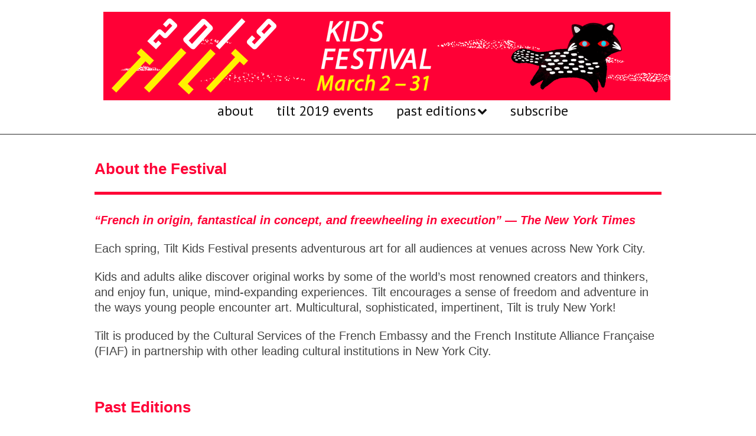

--- FILE ---
content_type: text/html; charset=UTF-8
request_url: http://tiltkidsfestival.org/about
body_size: 9050
content:
<!DOCTYPE html>
<!--[if lte IE 9]><html class="no-js IE9 IE" lang="en-US"><![endif]-->
<!--[if gt IE 9]><!--><html class="no-js" lang="en-US"><!--<![endif]-->
	<head>
				<meta charset="UTF-8" />
	<title>About the Tilt Kids Festival &#8211; TILT KIDS FESTIVAL</title>
			<link rel="dns-prefetch" href="//fonts.googleapis.com" />
			<script type="text/javascript">
			/* <![CDATA[ */
			document.documentElement.className = document.documentElement.className.replace(new RegExp('(^|\\s)no-js(\\s|$)'), '$1js$2');
			/* ]]> */
		</script>
	<link rel='dns-prefetch' href='//s0.wp.com' />
<link rel='dns-prefetch' href='//s.w.org' />
<link rel="alternate" type="application/rss+xml" title="TILT KIDS FESTIVAL &raquo; Feed" href="http://tiltkidsfestival.org/feed" />
<link rel="alternate" type="application/rss+xml" title="TILT KIDS FESTIVAL &raquo; Comments Feed" href="http://tiltkidsfestival.org/comments/feed" />
		<!-- This site uses the Google Analytics by ExactMetrics plugin v7.10.0 - Using Analytics tracking - https://www.exactmetrics.com/ -->
		<!-- Note: ExactMetrics is not currently configured on this site. The site owner needs to authenticate with Google Analytics in the ExactMetrics settings panel. -->
					<!-- No UA code set -->
				<!-- / Google Analytics by ExactMetrics -->
				<script type="text/javascript">
			window._wpemojiSettings = {"baseUrl":"https:\/\/s.w.org\/images\/core\/emoji\/2.3\/72x72\/","ext":".png","svgUrl":"https:\/\/s.w.org\/images\/core\/emoji\/2.3\/svg\/","svgExt":".svg","source":{"concatemoji":"http:\/\/tiltkidsfestival.org\/wp-includes\/js\/wp-emoji-release.min.js?ver=4.8.27"}};
			!function(t,a,e){var r,i,n,o=a.createElement("canvas"),l=o.getContext&&o.getContext("2d");function c(t){var e=a.createElement("script");e.src=t,e.defer=e.type="text/javascript",a.getElementsByTagName("head")[0].appendChild(e)}for(n=Array("flag","emoji4"),e.supports={everything:!0,everythingExceptFlag:!0},i=0;i<n.length;i++)e.supports[n[i]]=function(t){var e,a=String.fromCharCode;if(!l||!l.fillText)return!1;switch(l.clearRect(0,0,o.width,o.height),l.textBaseline="top",l.font="600 32px Arial",t){case"flag":return(l.fillText(a(55356,56826,55356,56819),0,0),e=o.toDataURL(),l.clearRect(0,0,o.width,o.height),l.fillText(a(55356,56826,8203,55356,56819),0,0),e===o.toDataURL())?!1:(l.clearRect(0,0,o.width,o.height),l.fillText(a(55356,57332,56128,56423,56128,56418,56128,56421,56128,56430,56128,56423,56128,56447),0,0),e=o.toDataURL(),l.clearRect(0,0,o.width,o.height),l.fillText(a(55356,57332,8203,56128,56423,8203,56128,56418,8203,56128,56421,8203,56128,56430,8203,56128,56423,8203,56128,56447),0,0),e!==o.toDataURL());case"emoji4":return l.fillText(a(55358,56794,8205,9794,65039),0,0),e=o.toDataURL(),l.clearRect(0,0,o.width,o.height),l.fillText(a(55358,56794,8203,9794,65039),0,0),e!==o.toDataURL()}return!1}(n[i]),e.supports.everything=e.supports.everything&&e.supports[n[i]],"flag"!==n[i]&&(e.supports.everythingExceptFlag=e.supports.everythingExceptFlag&&e.supports[n[i]]);e.supports.everythingExceptFlag=e.supports.everythingExceptFlag&&!e.supports.flag,e.DOMReady=!1,e.readyCallback=function(){e.DOMReady=!0},e.supports.everything||(r=function(){e.readyCallback()},a.addEventListener?(a.addEventListener("DOMContentLoaded",r,!1),t.addEventListener("load",r,!1)):(t.attachEvent("onload",r),a.attachEvent("onreadystatechange",function(){"complete"===a.readyState&&e.readyCallback()})),(r=e.source||{}).concatemoji?c(r.concatemoji):r.wpemoji&&r.twemoji&&(c(r.twemoji),c(r.wpemoji)))}(window,document,window._wpemojiSettings);
		</script>
		<style type="text/css">
img.wp-smiley,
img.emoji {
	display: inline !important;
	border: none !important;
	box-shadow: none !important;
	height: 1em !important;
	width: 1em !important;
	margin: 0 .07em !important;
	vertical-align: -0.1em !important;
	background: none !important;
	padding: 0 !important;
}
</style>
<link rel='stylesheet' id='make-google-font-css'  href='//fonts.googleapis.com/css?family=PT+Sans%3Aregular%2Citalic%2C700%2C700italic%7COpen+Sans%3Aregular%2Citalic&#038;ver=1.9.4#038;subset=latin' type='text/css' media='all' />
<link rel='stylesheet' id='font-awesome-css'  href='http://tiltkidsfestival.org/wp-content/themes/make/css/libs/font-awesome/css/font-awesome.min.css?ver=4.6.1' type='text/css' media='all' />
<link rel='stylesheet' id='make-parent-css'  href='http://tiltkidsfestival.org/wp-content/themes/make/style.css?ver=1.9.4' type='text/css' media='all' />
<link rel='stylesheet' id='makeplus-widgetareas-frontend-css'  href='http://tiltkidsfestival.org/wp-content/plugins/make-plus/css/widgetareas/frontend.css?ver=1.9.16' type='text/css' media='all' />
<link rel='stylesheet' id='make-main-css'  href='http://tiltkidsfestival.org/wp-content/themes/make-child-theme/style.css?ver=1.9.4' type='text/css' media='all' />
<link rel='stylesheet' id='make-print-css'  href='http://tiltkidsfestival.org/wp-content/themes/make/css/print.css?ver=1.9.4' type='text/css' media='print' />
<link rel='stylesheet' id='msl-main-css'  href='http://tiltkidsfestival.org/wp-content/plugins/master-slider/public/assets/css/masterslider.main.css?ver=2.9.5' type='text/css' media='all' />
<link rel='stylesheet' id='msl-custom-css'  href='http://tiltkidsfestival.org/wp-content/uploads/master-slider/custom.css?ver=31' type='text/css' media='all' />
<link rel='stylesheet' id='makeplus-columnsize-frontend-css'  href='http://tiltkidsfestival.org/wp-content/plugins/make-plus/css/columnsize/frontend.css?ver=1.9.16' type='text/css' media='all' />
<link rel='stylesheet' id='social-logos-css'  href='http://tiltkidsfestival.org/wp-content/plugins/jetpack/_inc/social-logos/social-logos.min.css?ver=1' type='text/css' media='all' />
<link rel='stylesheet' id='jetpack_css-css'  href='http://tiltkidsfestival.org/wp-content/plugins/jetpack/css/jetpack.css?ver=7.0.5' type='text/css' media='all' />
<script type='text/javascript' src='http://tiltkidsfestival.org/wp-includes/js/jquery/jquery.js?ver=1.12.4'></script>
<script type='text/javascript' src='http://tiltkidsfestival.org/wp-includes/js/jquery/jquery-migrate.min.js?ver=1.4.1'></script>
<script type='text/javascript' src='http://tiltkidsfestival.org/wp-content/plugins/css-hero/assets/js/prefixfree.min.js?ver=4.8.27'></script>
<link rel='https://api.w.org/' href='http://tiltkidsfestival.org/wp-json/' />
<link rel="EditURI" type="application/rsd+xml" title="RSD" href="http://tiltkidsfestival.org/xmlrpc.php?rsd" />
<link rel="wlwmanifest" type="application/wlwmanifest+xml" href="http://tiltkidsfestival.org/wp-includes/wlwmanifest.xml" /> 
<meta name="generator" content="WordPress 4.8.27" />
<link rel="canonical" href="http://tiltkidsfestival.org/about" />
<link rel='shortlink' href='http://tiltkidsfestival.org/?p=322' />
<link rel="alternate" type="application/json+oembed" href="http://tiltkidsfestival.org/wp-json/oembed/1.0/embed?url=http%3A%2F%2Ftiltkidsfestival.org%2Fabout" />
<link rel="alternate" type="text/xml+oembed" href="http://tiltkidsfestival.org/wp-json/oembed/1.0/embed?url=http%3A%2F%2Ftiltkidsfestival.org%2Fabout&#038;format=xml" />
<!-- Start CSSHero.org Dynamic CSS & Fonts Loading -->
	 <link rel="stylesheet" type="text/css" media="all" href="http://tiltkidsfestival.org?wpcss_action=show_css" data-apply-prefixfree />
	  <!-- End CSSHero.org Dynamic CSS & Fonts Loading -->    
	<script>var ms_grabbing_curosr = 'http://tiltkidsfestival.org/wp-content/plugins/master-slider/public/assets/css/common/grabbing.cur', ms_grab_curosr = 'http://tiltkidsfestival.org/wp-content/plugins/master-slider/public/assets/css/common/grab.cur';</script>
<meta name="generator" content="MasterSlider 2.9.5 - Responsive Touch Image Slider | www.avt.li/msf" />

<link rel='dns-prefetch' href='//i0.wp.com'/>
<link rel='dns-prefetch' href='//i1.wp.com'/>
<link rel='dns-prefetch' href='//i2.wp.com'/>
<link rel='dns-prefetch' href='//v0.wordpress.com'/>
		<meta name="viewport" content="width=device-width, initial-scale=1" />
	<style type="text/css" id="custom-background-css">
body.custom-background { background-color: #ffffff; }
</style>

<!-- Jetpack Open Graph Tags -->
<meta property="og:type" content="article" />
<meta property="og:title" content="About the Tilt Kids Festival" />
<meta property="og:url" content="http://tiltkidsfestival.org/about" />
<meta property="og:description" content="About the Festival “French in origin, fantastical in concept, and freewheeling in execution” — The New York Times Each spring, Tilt Kids Festival presents adventurous art for all audiences at venue…" />
<meta property="article:published_time" content="2015-12-18T03:23:28+00:00" />
<meta property="article:modified_time" content="2018-12-18T23:54:21+00:00" />
<meta property="og:site_name" content="TILT KIDS FESTIVAL" />
<meta property="og:image" content="https://i1.wp.com/tiltkidsfestival.org/wp-content/uploads/2015/11/cover-2016.gif" />
<meta property="og:image:width" content="200" />
<meta property="og:image:height" content="294" />
<meta property="og:locale" content="en_US" />
<meta name="twitter:text:title" content="About the Tilt Kids Festival" />
<meta name="twitter:card" content="summary" />

<!-- End Jetpack Open Graph Tags -->

<!-- Begin Make Inline CSS -->
<style type="text/css">
body,.font-body{font-family:"PT Sans","Helvetica Neue",Helvetica,Arial,sans-serif;line-height:1.1;}a{text-decoration:underline;font-weight:normal;}button,.ttfmake-button,input[type="button"],input[type="reset"],input[type="submit"],.site-main .gform_wrapper .gform_footer input.button{font-family:"PT Sans","Helvetica Neue",Helvetica,Arial,sans-serif;font-size:15px;font-size:1.5rem;line-height:1.1;background-color:#ff0036;}h1:not(.site-title),h1:not(.site-title) a,.font-header,.entry-title{font-family:"PT Sans","Helvetica Neue",Helvetica,Arial,sans-serif;font-size:50px;font-size:5rem;}h2,h2 a{font-family:"PT Sans","Helvetica Neue",Helvetica,Arial,sans-serif;}h3,h3 a,.builder-text-content .widget-title{font-family:"PT Sans","Helvetica Neue",Helvetica,Arial,sans-serif;font-weight:normal;}h4,h4 a{font-family:"PT Sans","Helvetica Neue",Helvetica,Arial,sans-serif;}h5,h5 a{font-family:"PT Sans","Helvetica Neue",Helvetica,Arial,sans-serif;font-weight:normal;}h6,h6 a{font-family:"PT Sans","Helvetica Neue",Helvetica,Arial,sans-serif;}.site-title,.site-title a,.font-site-title{font-family:"PT Sans","Helvetica Neue",Helvetica,Arial,sans-serif;font-size:24px;font-size:2.4rem;font-weight:normal;}.site-description,.site-description a,.font-site-tagline{font-family:"PT Sans","Helvetica Neue",Helvetica,Arial,sans-serif;font-size:21px;font-size:2.1rem;text-transform:lowercase;line-height:1.4;}.site-navigation .menu li a,.font-nav,.site-navigation .menu-toggle{font-family:"PT Sans","Helvetica Neue",Helvetica,Arial,sans-serif;font-size:24px;font-size:2.4rem;font-weight:normal;font-style:normal;text-transform:lowercase;line-height:1.4;letter-spacing:0px;word-spacing:0px;}.site-navigation .menu li.current_page_item > a,.site-navigation .menu .children li.current_page_item > a,.site-navigation .menu li.current-menu-item > a,.site-navigation .menu .sub-menu li.current-menu-item > a{font-weight:bold;}.sidebar .widget-title,.sidebar .widgettitle,.sidebar .widget-title a,.sidebar .widgettitle a,.font-widget-title{font-weight:normal;}.sidebar .widget,.font-widget{font-family:"PT Sans","Helvetica Neue",Helvetica,Arial,sans-serif;font-size:13px;font-size:1.3rem;font-weight:normal;font-style:normal;text-transform:none;line-height:1.6;letter-spacing:0px;word-spacing:0px;}.footer-widget-container .widget-title,.footer-widget-container .widgettitle,.footer-widget-container .widget-title a,.footer-widget-container .widgettitle a{font-family:"PT Sans","Helvetica Neue",Helvetica,Arial,sans-serif;font-size:14px;font-size:1.4rem;font-weight:normal;line-height:1.4;}.footer-widget-container .widget{font-family:"PT Sans","Helvetica Neue",Helvetica,Arial,sans-serif;font-size:14px;font-size:1.4rem;font-weight:normal;font-style:normal;text-transform:none;line-height:1.4;letter-spacing:0px;word-spacing:0px;}.footer-text{font-family:"PT Sans","Helvetica Neue",Helvetica,Arial,sans-serif;font-size:14px;font-size:1.4rem;font-weight:normal;font-style:normal;text-transform:none;line-height:1.4;letter-spacing:0px;word-spacing:0px;}.color-primary-text,a,.entry-author-byline a.vcard,.entry-footer a:hover,.comment-form .required,ul.ttfmake-list-dot li:before,ol.ttfmake-list-dot li:before,.entry-comment-count a:hover,.comment-count-icon a:hover{color:#ff0036;}.color-primary-background,.ttfmake-button.color-primary-background{background-color:#ff0036;}.color-primary-border{border-color:#ff0036;}.color-secondary-text,.builder-section-banner .cycle-pager,.ttfmake-shortcode-slider .cycle-pager,.builder-section-banner .cycle-prev:before,.builder-section-banner .cycle-next:before,.ttfmake-shortcode-slider .cycle-prev:before,.ttfmake-shortcode-slider .cycle-next:before,.ttfmake-shortcode-slider .cycle-caption{color:#ffffff;}.color-secondary-background,blockquote.ttfmake-testimonial,tt,kbd,pre,code,samp,var,textarea,input[type="date"],input[type="datetime"],input[type="datetime-local"],input[type="email"],input[type="month"],input[type="number"],input[type="password"],input[type="search"],input[type="tel"],input[type="text"],input[type="time"],input[type="url"],input[type="week"],.ttfmake-button.color-secondary-background,button.color-secondary-background,input[type="button"].color-secondary-background,input[type="reset"].color-secondary-background,input[type="submit"].color-secondary-background,.sticky-post-label{background-color:#ffffff;}.color-secondary-border,table,table th,table td,.header-layout-3 .site-navigation .menu,.widget_tag_cloud a,.widget_product_tag_cloud a{border-color:#ffffff;}hr,hr.ttfmake-line-dashed,hr.ttfmake-line-double,blockquote.ttfmake-testimonial:after{border-top-color:#ffffff;}.comment-body,.post,.page,.search article.post,.search article.page,.widget li{border-bottom-color:#ffffff;}.color-text,body,.entry-date a,button,input,select,textarea,[class*="navigation"] .nav-previous a,[class*="navigation"] .nav-previous span,[class*="navigation"] .nav-next a,[class*="navigation"] .nav-next span{color:#444444;}::-webkit-input-placeholder{color:#444444;}:-moz-placeholder{color:#444444;}::-moz-placeholder{color:#444444;}:-ms-input-placeholder{color:#444444;}.color-detail-text,.builder-section-banner .cycle-pager .cycle-pager-active,.ttfmake-shortcode-slider .cycle-pager .cycle-pager-active,.entry-footer a,.entry-footer .fa,.post-categories li:after,.post-tags li:after,.comment-count-icon:before,.entry-comment-count a,.comment-count-icon a{color:#ffffff;}.color-detail-background{background-color:#ffffff;}.color-detail-border{border-color:#ffffff;}a:hover,a:focus,.entry-author-byline a.vcard:hover,.entry-author-byline a.vcard:focus{color:#ff0036;}button:hover,button:focus,.ttfmake-button:hover,.ttfmake-button:focus,input[type="button"]:hover,input[type="button"]:focus,input[type="reset"]:hover,input[type="reset"]:focus,input[type="submit"]:hover,input[type="submit"]:focus,.site-main .gform_wrapper .gform_footer input.button:hover,.site-main .gform_wrapper .gform_footer input.button:focus{color:#000000;}.site-header,.site-title,.site-title a,.site-navigation .menu li a{color:#292929;}.site-navigation .menu li a{color:#111111;}.site-navigation .menu li a:hover,.site-navigation .menu li a:focus{color:#111111;}.header-bar,.header-bar a,.header-bar .menu li a{color:#292929;}.header-bar a,.header-bar .menu li a,.header-bar .social-links a{color:#ff0036;}.header-bar a:hover,.header-bar a:focus,.header-bar .menu li a:hover,.header-bar .menu li a:focus{color:#292929;}.header-bar,.header-bar .search-form input,.header-social-links li:first-of-type,.header-social-links li a{border-color:#ffffff;}.header-bar{background-color:rgba(255, 255, 255, 1);}.site-footer,.site-footer .social-links a{color:#292929;}.site-footer a{color:#292929;}.site-footer a:hover,.site-footer a:focus{color:#292929;}.site-footer *:not(select){border-color:#ffffff !important;}.site-footer{background-color:rgba(255, 255, 255, 1);}#builder-section-1450636089364{margin-bottom:0;}#builder-section-text_165{margin-bottom:0;}#builder-section-1456257649849{margin-bottom:0;}div.custom-logo{background-image:url("https://i2.wp.com/tiltkidsfestival.org/wp-content/uploads/2019/01/logo-tilt-festival-2019.gif?fit=960%2C150");width:960px;}div.custom-logo a{padding-bottom:15.625%;}.builder-section-postlist .ttfmp-post-list-item-footer a:hover,.ttfmp-widget-post-list .ttfmp-post-list-item-comment-link:hover{color:#ff0036;}.ttfmp-widget-post-list .ttfmp-post-list-item-date a,.builder-section-postlist .ttfmp-post-list-item-date a{color:#444444;}.builder-section-postlist .ttfmp-post-list-item-footer,.builder-section-postlist .ttfmp-post-list-item-footer a,.ttfmp-widget-post-list .ttfmp-post-list-item-comment-link{color:#ffffff;}.builder-text-content .widget{font-family:"PT Sans","Helvetica Neue",Helvetica,Arial,sans-serif;line-height:1.1;}.builder-text-content .widget a{font-weight:normal;}.builder-text-content .widget-title{font-family:"PT Sans","Helvetica Neue",Helvetica,Arial,sans-serif;}
@media screen and (min-width: 800px){.site-navigation .menu .page_item_has_children a:after,.site-navigation .menu .menu-item-has-children a:after{top:-2px;font-size:17px;font-size:1.7rem;}.site-navigation .menu .sub-menu li a,.site-navigation .menu .children li a{font-family:"PT Sans","Helvetica Neue",Helvetica,Arial,sans-serif;font-size:17px;font-size:1.7rem;font-weight:normal;font-style:normal;text-transform:lowercase;line-height:1.4;letter-spacing:0px;word-spacing:0px;}.site-navigation .menu .children .page_item_has_children a:after,.site-navigation .menu .sub-menu .menu-item-has-children a:after{font-size:12px;font-size:1.2rem;}.site-navigation .menu li.current_page_item > a,.site-navigation .menu .children li.current_page_item > a,.site-navigation .menu li.current_page_ancestor > a,.site-navigation .menu li.current-menu-item > a,.site-navigation .menu .sub-menu li.current-menu-item > a,.site-navigation .menu li.current-menu-ancestor > a{font-weight:bold;}.site-navigation ul.menu ul a:hover,.site-navigation ul.menu ul a:focus,.site-navigation .menu ul ul a:hover,.site-navigation .menu ul ul a:focus{background-color:rgba(255, 255, 255, 1);color:#111111;}.site-navigation .menu .sub-menu,.site-navigation .menu .children{background-color:rgba(255, 255, 255, 1);}.site-navigation .page_item_has_children a:after,.site-navigation .menu-item-has-children a:after{color:#111111;}.site-navigation .menu .sub-menu a,.site-navigation .menu .children a{border-bottom-color:#111111;}.site-navigation ul.menu ul a,.site-navigation .menu ul ul a{color:#111111;}.site-navigation .menu li.current_page_item,.site-navigation .menu .children li.current_page_item,.site-navigation .menu li.current_page_ancestor,.site-navigation .menu li.current-menu-item,.site-navigation .menu .sub-menu li.current-menu-item,.site-navigation .menu li.current-menu-ancestor{background-color:rgba(255, 255, 255, 0);}}
</style>
<!-- End Make Inline CSS -->
<link rel="icon" href="https://i2.wp.com/tiltkidsfestival.org/wp-content/uploads/2020/02/cropped-2020-tilt-icon.png?fit=32%2C32" sizes="32x32" />
<link rel="icon" href="https://i2.wp.com/tiltkidsfestival.org/wp-content/uploads/2020/02/cropped-2020-tilt-icon.png?fit=192%2C192" sizes="192x192" />
<link rel="apple-touch-icon-precomposed" href="https://i2.wp.com/tiltkidsfestival.org/wp-content/uploads/2020/02/cropped-2020-tilt-icon.png?fit=180%2C180" />
<meta name="msapplication-TileImage" content="https://i2.wp.com/tiltkidsfestival.org/wp-content/uploads/2020/02/cropped-2020-tilt-icon.png?fit=270%2C270" />
			<link rel="stylesheet" type="text/css" id="wp-custom-css" href="http://tiltkidsfestival.org/?custom-css=71d033cf33" />
			</head>

	<body class="page-template page-template-template-builder page-template-template-builder-php page page-id-322 custom-background wp-custom-logo _masterslider _ms_version_2.9.5 view-page full-width">
		<div id="site-wrapper" class="site-wrapper">
			<a class="skip-link screen-reader-text" href="#site-content">Skip to content</a>

			
<header id="site-header" class="site-header header-layout-2 no-site-title no-site-tagline" role="banner">
		<div class="site-header-main">
		<div class="container">
			<div class="site-branding">
								<div class="custom-logo">
					<a href="http://tiltkidsfestival.org/" rel="home"></a>
				</div>
												<h1 class="site-title screen-reader-text">
					<a href="http://tiltkidsfestival.org/" rel="home">TILT KIDS FESTIVAL</a>
				</h1>
											</div>

			<nav id="site-navigation" class="site-navigation" role="navigation">
				<span class="menu-toggle"></span>
				<a class="skip-link screen-reader-text" href="#site-content">Skip to content</a>
				<div class="menu-top-nav-container"><ul id="menu-top-nav" class="menu"><li id="menu-item-3597" class="linkMenu menu-item menu-item-type-post_type menu-item-object-page menu-item-3597"><a href="http://tiltkidsfestival.org/about-2019">About</a></li>
<li id="menu-item-3598" class="linkMenu menu-item menu-item-type-post_type menu-item-object-page menu-item-3598"><a href="http://tiltkidsfestival.org/2019-events">TILT 2019 Events</a></li>
<li id="menu-item-3094" class="linkMenu menu-item menu-item-type-custom menu-item-object-custom menu-item-has-children menu-item-3094"><a href="#">past editions</a>
<ul  class="sub-menu">
	<li id="menu-item-2945" class="linkMenu menu-item menu-item-type-post_type menu-item-object-page menu-item-2945"><a href="http://tiltkidsfestival.org/2018-events">2018</a></li>
	<li id="menu-item-3096" class="linkMenu menu-item menu-item-type-post_type menu-item-object-page menu-item-3096"><a href="http://tiltkidsfestival.org/2017-events">2017</a></li>
	<li id="menu-item-3095" class="linkMenu menu-item menu-item-type-post_type menu-item-object-page menu-item-3095"><a href="http://tiltkidsfestival.org/events">2016</a></li>
</ul>
</li>
<li id="menu-item-3334" class="menu-item menu-item-type-post_type menu-item-object-page menu-item-3334"><a href="http://tiltkidsfestival.org/mailing-list">subscribe</a></li>
</ul></div>			</nav>
		</div>
	</div>
</header>
			<div id="site-content" class="site-content">
				<div class="container">
<main id="site-main" class="site-main" role="main">

			
<article id="post-322" class="post-322 page type-page status-publish hentry">
		<header class="entry-header">
		<div class="entry-meta">

</div>
<div class="entry-meta">
</div>	</header>
	
	<div class="entry-content">
				
<section id="builder-section-1450636089364" class="builder-section-first builder-section builder-section-text builder-section-next-text builder-text-columns-1" style="background-repeat: repeat;background-position: center center;">

	
    <div class="builder-section-content">
            </div>

    
</section>

<section id="builder-section-text_129" class="builder-section-prev-text builder-section builder-section-text builder-section-next-text builder-text-columns-1" style="background-size: cover; background-repeat: no-repeat;background-position: center center;">

	
    <div class="builder-section-content">
        			<div class="builder-text-row">

							<div class="builder-text-column builder-text-column-1" id="builder-section-text_129-column-1">
					<div class="builder-text-content">
						<p class="textHeading"><strong>About the Festival</strong></p>
<p class="lineWhite">
<p class="textBlurb clrYellow"><strong><i>“French in origin, fantastical in concept, and freewheeling in execution”</i> — <em>The New York Times</em></strong></p>
<p class="textBlurb clrWhite">Each spring, Tilt Kids Festival presents adventurous art for all audiences at venues across New York City.</p>
<p class="textBlurb clrWhite">Kids and adults alike discover original works by some of the world’s most renowned creators and thinkers, and enjoy fun, unique, mind-expanding experiences. Tilt encourages a sense of freedom and adventure in the ways young people encounter art. Multicultural, sophisticated, impertinent, Tilt is truly New York!</p>
<p class="textBlurb clrWhite">Tilt is produced by the Cultural Services of the French Embassy and the French Institute Alliance Française (FIAF) in partnership with other leading cultural institutions in New York City.</p>
					</div>
	            </div>
			
			</div>
    	    </div>

    
</section>

<section id="builder-section-text_165" class="builder-section-prev-text builder-section builder-section-text builder-section-next-text builder-text-columns-1" style="background-repeat: repeat;background-position: center center;">

	
    <div class="builder-section-content">
        			<div class="builder-text-row">

							<div class="builder-text-column builder-text-column-1" id="builder-section-text_165-column-1">
					<div class="builder-text-content">
						<p class="textHeading"><strong>Past Editions</strong></p>
<p class="lineWhite">
<table width="100%" border="0" align="left" cellpadding="20" cellspacing="0">
<td><a href="http://tiltkidsfestival.org/2018-events" class="linkList"><b>2018</b></a></p>
<p><a href="http://tiltkidsfestival.org/2018-events"><img src="https://i2.wp.com/tiltkidsfestival.org/wp-content/uploads/2015/11/cover-2018.gif" alt="2018" width="200" height="294" /></a></td>
<td><a href="http://tiltkidsfestival.org/2017-events" class="linkList"><strong>2017</strong></a></p>
<p><a href="http://tiltkidsfestival.org/2017-events"><img src="https://i2.wp.com/tiltkidsfestival.org/wp-content/uploads/2015/11/cover-2017.gif" alt="2017" width="200" height="294" /></a></td>
<td><a href="http://tiltkidsfestival.org/events" class="linkList"><b>2016</b></a></p>
<p><a href="http://tiltkidsfestival.org/events"><img src="https://i1.wp.com/tiltkidsfestival.org/wp-content/uploads/2015/11/cover-2016.gif" alt="2016" width="200" height="294" /></a></td>
</table>
					</div>
	            </div>
			
			</div>
    	    </div>

    
</section>

<section id="builder-section-1456257649849" class="builder-section-prev-text builder-section builder-section-text builder-section-next-text builder-text-columns-2 layout-6" style="background-repeat: repeat;background-position: center center;">

	
    <div class="builder-section-content">
        			<div class="builder-text-row">

							<div class="builder-text-column builder-text-column-1" id="builder-section-1456257649849-column-1">
					<div class="builder-text-content">
						<p class="textHeading pmargin">French Institute<br />
Alliance Française</p>
<p class="lineWhite">
<p class="textSide">The French Institute Alliance Française (FIAF) is New York’s premiere French cultural and language center. FIAF&#8217;s mission is to create and offer New Yorkers innovative and unique programs in education and the arts that explore the evolving diversity and richness of French cultures. FIAF seeks to generate new ideas and promote cross cultural dialogue through partnerships and new platforms of expression.</p>
<p class="textSide pbottom">Discover more at <a href="http://www.fiaf.org/" target="_blank">fiaf.org</a>.</p>
					</div>
	            </div>
							<div class="builder-text-column builder-text-column-2" id="builder-section-1456257649849-column-2">
					<div class="builder-text-content">
						<p class="textHeading pmargin">Cultural Services<br />
of the French Embassy</p>
<p class="lineWhite">
<p class="textSide">The Cultural Services of the French Embassy promotes the best of French arts, literature, cinema, digital innovation, language, and higher education across the US. Based in New York City, Washington D.C., and eight other cities across the country, the Cultural Services brings artists, authors, intellectuals, and innovators to cities nationwide. It also builds partnerships between French and American artists, institutions, and universities on both sides of the Atlantic. In New York, through its bookshop Albertine, it fosters French-American exchange around literature and the arts.</p>
<p class="textSide">Learn more at <a href="http://frenchculture.org/" target="_blank">frenchculture.org</a>.</p>
					</div>
	            </div>
			
			</div>
    	    </div>

    
</section>

<section id="builder-section-1453148020176" class="builder-section-prev-text builder-section builder-section-text builder-section-last builder-text-columns-2 layout-6" style="background-repeat: repeat;background-position: center center;">

	
    <div class="builder-section-content">
        			<div class="builder-text-row">

							<div class="builder-text-column builder-text-column-1" id="builder-section-1453148020176-column-1">
					<div class="builder-text-content">
						<p class="textHeading pmargin">Questions?</p>
<p class="lineWhite">
<p class="textSide">For general inquiries, contact:</p>
<p class="textSide"><a href="mailto:fiafnews@fiaf.org">fiafnews@fiaf.org</a> / 212-355-6100.</p>
					</div>
	            </div>
							<div class="builder-text-column builder-text-column-2" id="builder-section-1453148020176-column-2">
					<div class="builder-text-content">
						<p class="textHeading pmargin">Press</p>
<p class="lineWhite">
<p class="textSide">For press inquiries, please contact:</p>
<p class="textSide">Blake Zidell</b><br />
<a href="mailto:blake@blakezidell.com">blake@blakezidell.com</a> / 718-643-9052</p>
<p class="textSide">Amanda Angel at FIAF<br />
<a href="mailto:aangel@fiaf.org">aangel@fiaf.org</a> / 646-388-6677</p>
<p class="textSide pbottom">Camille Desprez at French Cultural Services</b><br />
<a href="mailto:camille.desprez@diplomatie.gouv.fr">camille.desprez@diplomatie.gouv.fr</a> / 212-439-1417</p>
					</div>
	            </div>
			
			</div>
    	    </div>

    
</section>
			</div>

		<footer class="entry-footer">
		<div class="entry-meta">

</div>	</footer>
	</article>
		
	
</main>


				</div>
			</div>

			
<footer id="site-footer" class="site-footer footer-layout-1" role="contentinfo">
	<div class="container">
				<div class="footer-widget-container columns-3">
			<section id="footer-1" class="widget-area footer-1 active" role="complementary">
	<aside id="custom_html-4" class="widget_text widget widget_custom_html"><div class="textwidget custom-html-widget"><a href="http://www.fiaf.org/" target="_blank"><img src="https://i2.wp.com/tiltkidsfestival.org/wp-content/uploads/2018/12/logo-fiaf-45.gif?w=960" alt="French Institute Alliance Française (FIAF)" id="fiaflogo" data-recalc-dims="1"></a></div></aside></section><section id="footer-2" class="widget-area footer-2 active" role="complementary">
	<aside id="custom_html-3" class="widget_text widget widget_custom_html"><div class="textwidget custom-html-widget"><a href="http://frenchculture.org/" target="_blank"><img src="https://i2.wp.com/tiltkidsfestival.org/wp-content/uploads/2018/01/logo-cultural-services-2018.gif?w=960" alt="Cultural Services of the French Embassy" id="embassylogo" data-recalc-dims="1"></a></div></aside></section><section id="footer-3" class="widget-area footer-3 active" role="complementary">
	<aside id="custom_html-2" class="widget_text widget widget_custom_html"><div class="textwidget custom-html-widget"><!-- <p align="center"><a href="https://www.facebook.com/fiafny" target="_blank"><img src="https://i1.wp.com/tiltkidsfestival.org/wp-content/uploads/2016/02/icon-facebook-s.png?w=960" class="tiltlogo" data-recalc-dims="1"></a> <a href="https://www.instagram.com/explore/tags/tiltkids/" target="_blank"><img src="https://i1.wp.com/tiltkidsfestival.org/wp-content/uploads/2016/02/icon-instragram-s.png?w=960" class="tiltlogo" data-recalc-dims="1"></a> <a href="https://twitter.com/hashtag/TiltKids" target="_blank"><img src="https://i1.wp.com/tiltkidsfestival.org/wp-content/uploads/2016/02/icon-twitter-s.png?w=960" class="tiltlogo1" data-recalc-dims="1"></a></p> --></div></aside></section>		</div>
		
		
<div class="site-info">
		<div class="footer-text">
		<span class="clrGrey">Co-presented by the <a href="http://www.fiaf.org/" class="linkGreyNU">French Institute Alliance Française (FIAF)</a> and the <a href="http://www.frenchculture.org/" class="linkGreyNU" style="margin-right:5px">Cultural Services of the French Embassy</a></span> 	</div>
	
	</div>

			</div>
</footer>		</div>

		<script type='text/javascript' src='http://tiltkidsfestival.org/wp-content/plugins/jetpack/_inc/build/photon/photon.min.js?ver=20130122'></script>
<script type='text/javascript' src='https://s0.wp.com/wp-content/js/devicepx-jetpack.js?ver=202604'></script>
<script type='text/javascript'>
/* <![CDATA[ */
var MakeFrontEnd = {"fitvids":{"selectors":""}};
/* ]]> */
</script>
<script type='text/javascript' src='http://tiltkidsfestival.org/wp-content/themes/make/js/frontend.js?ver=1.9.4'></script>
<script type='text/javascript' src='http://tiltkidsfestival.org/wp-content/themes/make/js/formatting/dynamic-stylesheet/dynamic-stylesheet.js?ver=1.9.4'></script>
<script type='text/javascript' src='http://tiltkidsfestival.org/wp-includes/js/wp-embed.min.js?ver=4.8.27'></script>

	</body>
</html>

--- FILE ---
content_type: text/css
request_url: http://tiltkidsfestival.org/wp-content/themes/make-child-theme/style.css?ver=1.9.4
body_size: 2576
content:
/**
 * Theme Name:  Make (child theme)
 * Theme URI:   https://thethemefoundry.com/make/
 * Author:      The Theme Foundry
 * Author URI:  https://thethemefoundry.com
 * Description: Create your website without touching a line of code. Make's flexible customization features and a powerful drag and drop page builder make designing your site fun and easy. Build almost anything: a simple portfolio or photography site, an ecommerce business site, a minimalist blog, or even a professional magazine. You'll start by customizing your background, layouts, fonts, colors, and logo. Next, add and organize your content using the drag and drop page builder. Add a photo, a video, a gallery, or even a slider to any page on your website. Make is responsive, so your website will naturally look great on phones, tablets, and desktop screens. It's also fully compatible with popular plugins like WooCommerce, Gravity Forms, Contact Form 7, Jetpack, and WP PageNavi.
 * Version:     1.1.0
 * License:     GNU General Public License v2 or later
 * License URI: http://www.gnu.org/licenses/gpl-2.0.html
 * Template: make
 * Text Domain: make-child
 * Domain Path: /languages/
 * Tags:        black, blue, green, gray, orange, red, white, yellow, dark, light, one-column, two-columns, three-columns, four-columns, left-sidebar, right-sidebar, fixed-layout, fluid-layout, responsive-layout, buddypress, custom-background, custom-colors, custom-header, custom-menu, editor-style, featured-images, flexible-header, full-width-template, sticky-post, theme-options, threaded-comments, translation-ready, photoblogging
 *
 * Make WordPress Theme, Copyright 2015 The Theme Foundry
 * Make is distributed under the terms of the GNU GPL
 */

/*
 * Add your custom styles below.
 * This version of the Make child theme is only compatible with Make 1.6.0 and above.
 */

.img {
	border: 0;
	max-width:100%;
	height:auto; 
}



dl {
	margin-bottom: 2px;
	
}

dt {
	margin-bottom: 1px;
	margin-bottom: .1rem;
}

dd {
	margin-bottom: 2px;
	margin-bottom: .2rem;
}
.single-tribe_events .image_block .image, .single-post .image_block .image {
	width: 100%;
}
.tags dt, .tribe-events-notices {
	display: none !important;
}
.tags {
	font-weight: 700 !important;
	font-size: 18px !important;
	line-height: 22px !important;
	margin: 25px 0px !important;
}
.showtimes {
	font-size: 22px;
	line-height: 27px;
	color: #d34c2a;
}
.showtimes p {
	margin: 0px;
}
.showtimes hr {
	background-image: none;
	border-bottom: 2px solid #d34c2a; 
	clear: both;
}
.showtimes a.button {
	float: right;
}
.single-tribe_events h2.tribe-events-single-event-title {
	margin-bottom: 15px !important;
	font-weight: 700;
}

.tribe-events-button, #tribe-events .tribe-events-button {
	background: #303e48 !important;
	padding: 2px 10px !important;
	color: #FFF !important;
}
.tribe-events-button:hover, #tribe-events .tribe-events-button:hover {
	background: #d34c2a !important;
}
.tribe-events-page-template a.tribe-events-ical {
	display: none;
}


#tribe-events-pg-template .tribe-events-content h2 {
	font-size: 38px !important;
	line-height: 42px !important;
	font-weight: 700;
	color: #d34c2a;
}
.tribe-events-list-separator-month:after {
	border-bottom: none !important;
}
ul.tribe-events-sub-nav a:hover {
	color: #FFF;
}

.tribe-mini-calendar-event {
	border-bottom: none !important;
}
#tribe-events-pg-template {
	padding-top: 55px !important;
	
}
body.single-tribe_venue #tribe-events-pg-template {
	color: #111;
}
body.single-tribe_venue .tribe-events-event-meta a:hover {
	color: #111;
}
body.single-tribe_venue .tribe-events-venue .tribe-events-venue-meta .tribe-events-event-meta {
	background: none !important;
}
#tribe-events-pg-template.dynamic {
	padding: 0px !important;
	max-width: none !important;
	width: 100%;
	height: 100%;
	color: #FFF;
}
ul.tribe-events-sub-nav a {
	font-weight: 400 !important;
	font-size: 20px !important;
	line-height: 24px !important;
	text-transform: uppercase;
}
.tribe-events-page-template .events-list ul.tribe-events-sub-nav, .events-list ul.tribe-events-sub-nav {
	display: none;
}
.tribe-events-day ul.tribe-events-sub-nav {
	max-width: 700px;
	margin: 0px auto !important;
}
.tribe-events-day-time-slot h5 {
	display: none;
}
.single-tribe_events #tribe-events-footer, .events-list #tribe-events-footer, .tribe-events-day #tribe-events-footer {
	padding-top: 0px !important;
}

.events-gridview #tribe-events-content, .tribe-events-page-template #tribe-events-content.tribe-events-list {
	padding-top: 100px !important;
}
.events-list #tribe-events-content, .events-list a:hover, .events-list h2.tribe-events-page-title a:hover, .tribe-events-day #tribe-events-content {
	color: #111111 !important;
}
.events-list h2.tribe-events-page-title a {
	color: #d34c2a !important;
}
.tribe-events-list-separator-month {
	font-weight: 400 !important;
	color: #303e48 !important;
}
.events-gridview #tribe-events-content h2.tribe-events-page-title, .events-list #tribe-events-content h2.tribe-events-page-title, h2.tribe-events-page-title, .tribe-events-day h2.tribe-events-page-title {
	font-weight: 400 !important;
	color: #111111 !important;
	font-size: 59px; 
	line-height: 64px;
}
.events-gridview #tribe-events-content table a {
	color: #FFF;
}
.events-gridview #tribe-events-content table a:hover {
	color: #d34c2a;
}

#tribe-events-content tr {
	border-bottom: 10px solid #303e48;
}
#tribe-events-content .tribe-events-calendar td {
	background: #576069;
	border: 2px solid #303e48 !important;
}
#tribe-events-content .tribe-events-calendar td:hover {
	background: #151d24 !important;
}
#tribe-events-content table.tribe-events-calendar {
	border: none !important;
}
#tribe-events-content .tribe-events-calendar td.tribe-events-has-events {
	background: #7f858b;
}
#tribe-events-content .tribe-events-calendar td.tribe-events-othermonth {
	background: none !important;
	border: none !important;
}
.tribe-events-calendar div[id*="tribe-events-daynum-"], .tribe-events-calendar div[id*="tribe-events-daynum-"] a {
	background: none !important;
	font-weight: 400 !important;
	font-size: 24px !important;
}
.tribe-events-calendar div[id*="tribe-events-daynum-"] a {
	color: #fd7e5d !important;
}
.tribe-events-calendar div[id*="tribe-events-daynum-"] a:hover {
	color: #FFF !important;
}
#tribe-events-content thead {
	display: none !important;
}
#tribe-events-footer {
	border: none !important;
}
#tribe-mobile-container {
	color: #FFF;
}
#tribe-mobile-container .hentry.vevent ~ .hentry.vevent {
	border-top: 2px solid #d34c2a !important;
}
#tribe-mobile-container h4 a.url:hover {
	color: #FFF !important;
}
#tribe-events-header .tribe-events-sub-nav li {
	display: block !important;
}
#tribe-events-header .tribe-events-sub-nav li a {
	display: block !important;
}
	
	
.builder-banner-content {max-height:400px;}

.tribe-events-day-time-slot h5 {
	display: none;
}

.container,
.infinite-footer-container,
.page-template-template-builder-php .entry-content > .twitter-share {
	max-width: 970px;
	margin: 0 auto;
	padding: 0 10px;
	padding: 0 2.0rem;
}


.tribe-events-button, #tribe-events .tribe-events-button {
	background: #303e48 !important;
	padding: 2px 10px !important;
	color: #FFF !important;
}
.tribe-events-button:hover, #tribe-events .tribe-events-button:hover {
	background: #d34c2a !important;
}
.tribe-events-page-template a.tribe-events-ical {
	display: none;
}

.tickets {
	margin-bottom: 40px;
}
.tickets.stuck {
	position: fixed;
	background: #FFF;
	top: 0px;
	z-index: 99999;
}
.tickets .inner {
	padding: 15px 20px;
	font-size: 17px;
	line-height: 20px;
	background: #d5d5d7;
}
.tickets p {
	margin-bottom: 0px;
}
.tickets a {
	font-weight: bold;
	padding-right: 20px;
}
.tickets h3 {
	background: #d34c2a;
	text-transform: none;
	font-size: 20px;
	line-height: 22px;
	margin: 0px 0px 5px 0px;
	padding: 8px 20px;
	display: inline-block;
	color: #FFF;
}


dd {
	margin-right: 10px;
}


--- FILE ---
content_type: text/css
request_url: http://tiltkidsfestival.org/?wpcss_action=show_css
body_size: 32486
content:
body {
       background-color: rgb(255, 255, 255)!important; 
       color: rgba(17,17,17,1); 
       font-family: Arial!important; 
       font-size: 25px!important; 
       font-weight: normal!important; 
       width: auto!important; 
    } 

body:hover {
       background-color: rgb(255, 255, 255)!important; 
    } 

.menu-toggle {
       background-color: transparent; 
       color: rgb(17, 17, 17); 
       padding-left: 5px; 
       width: 300px; 
    } 

.site-header-main {
       background-color: #ffffff!important; 
       border-bottom-style: solid; 
       border-bottom-width: 1px!important; 
       border-top-style: none; 
       height: auto!important; 
       padding-bottom: 0x!important; 
       padding-top: 20px!important; 
       width: 100%!important; 
    } 

.site-header-main .site-branding .site-description {
       height: 35px; 
       margin-bottom: 0px!important; 
       margin-top: 0px!important; 
       max-width: 950px!important; 
       padding-bottom: 10px!important; 
       padding-left: 0px!important; 
       padding-right: 0px!important; 
       padding-top: 10px!important; 
       text-align: right; 
       width: 950px; 
    } 

.site-header-main .site-branding .site-description:hover {
       padding-top: 11px!important; 
    } 

.site-header-main .site-branding {
       height: 140px; 
       max-width: 960px!important; 
       min-height: none!important; 
       padding-left: 0px!important; 
       width: 1024px!important; 
    } 

#builder-section-1450492105221 {
       border-style: none!important; 
       margin-bottom: 0px!important; 
       margin-left: 30px!important; 
       margin-right: 30px!important; 
       margin-top: 30px!important; 
       padding-bottom: 0px!important; 
       padding-top: 20px!important; 
    } 

#builder-section-1450492105221 > h3 {
       font-family: Arial!important; 
       font-size: 32px!important; 
       font-weight: bold!important; 
       text-transform: uppercase!important; 
    } 

#builder-section-1450492171 {
       border-bottom-style: solid!important; 
       border-bottom-width: 7px!important; 
       border-style: none!important; 
       border-top-style: none!important; 
       border-top-width: 7px!important; 
       margin-bottom: 0px!important; 
       margin-left: 60px!important; 
       margin-right: 60px!important; 
       margin-top: 0px!important; 
       padding-bottom: 0px!important; 
       padding-top: 50px!important; 
    } 

#builder-section-1450492171 > h3 {
       border-top-style: none!important; 
       border-top-width: 7px!important; 
       font-family: Arial!important; 
       font-size: 32px!important; 
       font-weight: bold!important; 
       text-transform: uppercase!important; 
    } 

#builder-section-1450492171 > h3:hover {
       border-bottom-style: none!important; 
       border-left-style: none!important; 
       border-right-style: none!important; 
       border-style: none!important; 
       border-top-style: none!important; 
    } 

#builder-section-1450492171:hover {
       border-bottom-style: none!important; 
       border-left-style: none!important; 
       border-right-style: none!important; 
       border-style: none!important; 
       border-top-color: #ffffff!important; 
       border-top-style: none!important; 
       border-top-width: 7px!important; 
    } 

#builder-section-1450545918413 .builder-text-column .builder-text-content strong {
       display: block!important; 
       margin-top: 100px!important; 
    } 

#builder-section-1450545918413 {
       width: 1000px; 
    } 

#builder-section-1450569219121 {
       border-bottom-color: #dfdfdf!important; 
       border-bottom-style: solid!important; 
       border-bottom-width: 7px!important; 
       padding-bottom: 0px!important; 
       padding-top: 30px!important; 
    } 

#builder-section-1450592377892 .builder-text-column .builder-text-content h3 {
       margin-top: 150px!important; 
    } 

#builder-section-1450592377892 .builder-text-column {
       padding-top: 0px!important; 
    } 

#builder-section-1450597938 > h3 {
       font-family: Arial!important; 
       font-size: 32px!important; 
       font-weight: bold!important; 
       text-transform: uppercase!important; 
    } 

#builder-section-1455397130705 {
       height: auto!important; 
       width: auto!important; 
    } 

#builder-section-1455407280 .builder-text-column {
       height: auto!important; 
       width: auto; 
    } 

#builder-section-1457986792555 .builder-text-column .builder-text-content table {
       border-style: none; 
    } 

#builder-section-1457986792555 .builder-text-column .builder-text-content td {
       border-color: #ffffff; 
       border-left-style: none!important; 
       border-right-style: none!important; 
       border-style: none; 
       border-top-style: none!important; 
    } 

#post-10 .entry-content {
       height: auto!important; 
       width: auto!important; 
    } 

#post-1193 .entry-content {
       background-color: #f4a917!important; 
    } 

#post-1193 .entry-content img:not(.wp-smiley) {
       display: block!important; 
       height: 100%; 
       max-width: none!important; 
       width: 100%!important; 
    } 

#post-244 .entry-content {
       background-color: rgb(244, 169, 23)!important; 
    } 

#post-244 .entry-content img:not(.wp-smiley) {
       display: block!important; 
       height: 100%!important; 
       max-width: none!important; 
       width: 100%!important; 
    } 

#post-322 .entry-content {
       padding-top: 20px!important; 
    } 

#post-621 .entry-content img:not(.wp-smiley) {
       display: block!important; 
       height: auto!important; 
       width: 100%; 
    } 

#post-621 .entry-content {
       width: 100%!important; 
    } 

#site-content {
       background-color: #ffffff!important; 
       border-bottom-color: #ffffff!important; 
       border-bottom-style: none!important; 
       border-bottom-width: 0px!important; 
       border-color: #ffffff!important; 
       border-style: none!important; 
       border-top-color: #ffffff!important; 
       border-top-style: none!important; 
       border-top-width: 0px!important; 
       border-width: 0px!important; 
    } 

#site-content:hover {
       background-color: ##ef4323!important; 
    } 

#site-footer {
       border-bottom-color: #ffffff; 
       border-left-color: #ffffff; 
       border-right-color: #ffffff; 
       border-top-color: #000000!important; 
       border-top-style: solid!important; 
       border-top-width: 1px!important; 
       bottom: 0px!important; 
       height: 180px!important; 
       max-height: none!important; 
       max-width: none!important; 
       min-height: 140px!important; 
       padding-bottom: 15px!important; 
       padding-top: 35px!important; 
       position: relative!important; 
       width: 100%!important; 
    } 

#site-footer .footer-widget-container:not(.woocommerce) {
       background-color: #ffffff!important; 
       background-size: 100% 100%!important; 
       float: left!important; 
       height: auto; 
       max-height: 75px!important; 
       padding-bottom: 0px!important; 
       text-align: left!important; 
       white-space: normal!important; 
       width: 100%!important; 
    } 

#site-footer:hover {
       background-color: #ffffff!important; 
    } 

#site-main {
       background-color: rgb(255, 255, 255); 
       color: rgb(17, 17, 17); 
    } 

#site-navigation {
       height: auto!important; 
       padding-left: 10px!important; 
    } 

#site-navigation ul.menu li.current-menu-item a {
       text-decoration: underline!important; 
    } 

#site-navigation ul.nav-menu .current_page_item > a {
       font-family: Arial!important; 
       text-decoration: none!important; 
    } 

#site-navigation ul.nav-menu {
       height: 45px; 
       margin-bottom: 0px!important; 
       max-width: 960px!important; 
       text-align: left!important; 
       width: 960px; 
    } 

#site-navigation ul.nav-menu li a {
       height: 45px; 
    } 

#tribe-events .tribe-events-loop {
       background-color: transparent!important; 
    } 

#tribe-events .tribe-events-loop .type-tribe_events {
       background-color: transparent!important; 
    } 

#tribe-events #tribe-events-content {
       background-color: transparent!important; 
       padding-top: 20px!important; 
    } 

#tribe-events #tribe-events-content.tribe-events-single .tribe-events-event-meta dd {
       background-color: transparent!important; 
    } 

#tribe-events #tribe-events-content.tribe-events-single .tribe-events-event-meta:hover {
       background-color: transparent!important; 
    } 

#tribe-events #tribe-events-content.tribe-events-single .tribe-events-schedule {
       background-color: transparent!important; 
    } 

#tribe-events #tribe-events-content.tribe-events-single .tribe-events-single-event-description h2 {
       background-color: transparent!important; 
    } 

#builder-section-1450606426478 .builder-text-column .builder-text-content p {
    } 

#builder-section-1450579267221 .builder-section-content {
    } 

#builder-section-1450606426478 .builder-text-column .builder-text-content {
    } 

#builder-section-1452277815759 {
    } 

#builder-section-1452277815759 .builder-section-content {
    } 

#site-footer .footer-widget-container:not(.woocommerce):hover {
    } 

#site-footer .social-menu li a {
    } 

#site-navigation ul.nav-menu li {
    } 

#builder-section-1450601812815 .builder-text-column .builder-text-content tfoot {
    } 

#builder-section-1450604137781 {
    } 

#builder-section-1450604331100 .builder-text-column .builder-text-content p {
    } 

#builder-section-1450604331100 {
    } 

#builder-section-1450604410789 {
    } 

#builder-section-1450606426478 .builder-text-column {
    } 

#builder-section-1450606426478 {
    } 

#builder-section-1452706356564 .builder-text-column .builder-text-content p {
    } 

#builder-section-1452706356564 .builder-text-column .builder-text-title {
    } 

#builder-section-1454953425 .builder-text-column {
    } 

#builder-section-1455056273 .builder-text-column {
    } 

#post-656 .entry-content {
    } 

#post-656 .entry-content img:not(.wp-smiley) {
    } 

#site-footer .footer-widget-container:not(.woocommerce) a {
    } 

#site-footer .footer-widget-container:not(.woocommerce) img {
    } 

#site-footer .social-menu li {
    } 

#site-navigation ul.menu .current-menu-item > a {
    } 


@media screen and (max-width: 1024px)  { body {   width: 100%!important; }  }  
@media screen and (max-width: 1024px)  { .site-header-main .site-branding .site-description {   max-width: 960px!important; }  }  
@media screen and (max-width: 1024px)  { .site-header-main .site-branding .site-description {   padding-bottom: 0px!important; }  }  
@media screen and (max-width: 1024px)  { .site-header-main .site-branding .site-description {   padding-top: 14px!important; }  }  
@media screen and (max-width: 1024px)  { .site-header-main .site-branding .site-description {   width: 100%; }  }  
@media screen and (max-width: 1024px)  { .site-header-main .site-branding {   height: 120px; }  }  
@media screen and (max-width: 1024px)  { .site-header-main .site-branding {   max-width: 960px!important; }  }  
@media screen and (max-width: 1024px)  { .site-header-main .site-branding {   width: 100%!important; }  }  
@media screen and (max-width: 1024px)  { .site-header-main {   width: 100%!important; }  }  
@media screen and (max-width: 1024px)  { #builder-section-1450606426478 .builder-text-column .builder-text-content p {   width: 100%!important; }  }  
@media screen and (max-width: 1024px)  { #post-621 .entry-content {   height: auto!important; }  }  
@media screen and (max-width: 1024px)  { #post-621 .entry-content {   width: 100%!important; }  }  
@media screen and (max-width: 1024px)  { #site-footer .footer-widget-container:not(.woocommerce) {   height: 70px; }  }  
@media screen and (max-width: 1024px)  { #site-footer .footer-widget-container:not(.woocommerce) {   max-height: none!important; }  }  
@media screen and (max-width: 1024px)  { #site-footer .footer-widget-container:not(.woocommerce) {   width: 100%; }  }  
@media screen and (max-width: 1024px)  { #site-footer {   height: auto; }  }  
@media screen and (max-width: 1024px)  { #site-footer {   padding-bottom: 0px!important; }  }  
@media screen and (max-width: 1024px)  { #site-footer {   padding-top: 30px!important; }  }  
@media screen and (max-width: 1024px)  { #site-footer {   width: 100%!important; }  }  
@media screen and (max-width: 1024px)  { #site-navigation ul.nav-menu {   width: 100%; }  }  
@media screen and (max-width: 768px)  { body {   width: auto!important; }  }  
@media screen and (max-width: 768px)  { .menu-toggle {   font-size: 30px!important; }  }  
@media screen and (max-width: 768px)  { .menu-toggle {   height: auto!important; }  }  
@media screen and (max-width: 768px)  { .menu-toggle {   margin-top: 5px!important; }  }  
@media screen and (max-width: 768px)  { .menu-toggle {   padding-bottom: 10px!important; }  }  
@media screen and (max-width: 768px)  { .menu-toggle {   padding-left: 0px!important; }  }  
@media screen and (max-width: 768px)  { .menu-toggle {   padding-right: 0px!important; }  }  
@media screen and (max-width: 768px)  { .menu-toggle {   padding-top: 10px!important; }  }  
@media screen and (max-width: 768px)  { .menu-toggle {   width: 50%; }  }  
@media screen and (max-width: 768px)  { .site-header-main .site-branding .site-description {   font-size: 26px!important; }  }  
@media screen and (max-width: 768px)  { .site-header-main .site-branding .site-description {   height: auto; }  }  
@media screen and (max-width: 768px)  { .site-header-main .site-branding .site-description {   max-width: 710px!important; }  }  
@media screen and (max-width: 768px)  { .site-header-main .site-branding .site-description {   padding-bottom: 0px!important; }  }  
@media screen and (max-width: 768px)  { .site-header-main .site-branding .site-description {   padding-top: 10px!important; }  }  
@media screen and (max-width: 768px)  { .site-header-main .site-branding .site-description {   position: static!important; }  }  
@media screen and (max-width: 768px)  { .site-header-main .site-branding .site-description {   width: 100%; }  }  
@media screen and (max-width: 768px)  { .site-header-main .site-branding {   height: 90px; }  }  
@media screen and (max-width: 768px)  { .site-header-main .site-branding {   width: 100%!important; }  }  
@media screen and (max-width: 768px)  { .site-header-main {   height: auto; }  }  
@media screen and (max-width: 768px)  { .site-header-main {   width: 100%!important; }  }  
@media screen and (max-width: 768px)  { #builder-section-1450579267221 .builder-section-content {   max-width: 340px; }  }  
@media screen and (max-width: 768px)  { #builder-section-1450606426478 .builder-text-column .builder-text-content {   line-height: 26px; }  }  
@media screen and (max-width: 768px)  { #builder-section-1450606426478 .builder-text-column .builder-text-content p {   text-align: left; }  }  
@media screen and (max-width: 768px)  { #builder-section-1450606426478 .builder-text-column .builder-text-content p {   width: 400px; }  }  
@media screen and (max-width: 768px)  { #builder-section-1452277815759 {   display: none; }  }  
@media screen and (max-width: 768px)  { #builder-section-1452277815759 .builder-section-content {   display: none; }  }  
@media screen and (max-width: 768px)  { #post-10 .entry-content {   max-width: 340px; }  }  
@media screen and (max-width: 768px)  { #post-621 .entry-content img:not(.wp-smiley) {   display: block!important; }  }  
@media screen and (max-width: 768px)  { #post-621 .entry-content img:not(.wp-smiley) {   height: auto!important; }  }  
@media screen and (max-width: 768px)  { #post-621 .entry-content img:not(.wp-smiley) {   max-width: auto!important; }  }  
@media screen and (max-width: 768px)  { #post-621 .entry-content img:not(.wp-smiley) {   width: 100%; }  }  
@media screen and (max-width: 768px)  { #site-footer .footer-widget-container:not(.woocommerce) {   display: none!important; }  }  
@media screen and (max-width: 768px)  { #site-footer .footer-widget-container:not(.woocommerce) {   height: 70px!important; }  }  
@media screen and (max-width: 768px)  { #site-footer .footer-widget-container:not(.woocommerce):hover {   display: none!important; }  }  
@media screen and (max-width: 768px)  { #site-footer .footer-widget-container:not(.woocommerce) {   max-height: none!important; }  }  
@media screen and (max-width: 768px)  { #site-footer .footer-widget-container:not(.woocommerce) {   min-height: 70px; }  }  
@media screen and (max-width: 768px)  { #site-footer .footer-widget-container:not(.woocommerce) {   text-align: left!important; }  }  
@media screen and (max-width: 768px)  { #site-footer .social-menu li a {   font-size: 30px; }  }  
@media screen and (max-width: 768px)  { #site-footer {   height: 140px!important; }  }  
@media screen and (max-width: 768px)  { #site-footer {   min-height: 140px!important; }  }  
@media screen and (max-width: 768px)  { #site-footer {   padding-bottom: 10px!important; }  }  
@media screen and (max-width: 768px)  { #site-footer {   padding-top: 20px!important; }  }  
@media screen and (max-width: 768px)  { #site-footer {   position: static!important; }  }  
@media screen and (max-width: 768px)  { #site-footer {   width: 100%!important; }  }  
@media screen and (max-width: 768px)  { #site-navigation {   height: auto!important; }  }  
@media screen and (max-width: 768px)  { #site-navigation {   margin-bottom: 0px!important; }  }  
@media screen and (max-width: 768px)  { #site-navigation {   margin-left: 0px!important; }  }  
@media screen and (max-width: 768px)  { #site-navigation {   margin-right: 0px!important; }  }  
@media screen and (max-width: 768px)  { #site-navigation {   max-width: 710px!important; }  }  
@media screen and (max-width: 768px)  { #site-navigation {   padding-right: 0px!important; }  }  
@media screen and (max-width: 768px)  { #site-navigation ul.nav-menu li a {   font-size: 16px!important; }  }  
@media screen and (max-width: 768px)  { #site-navigation ul.nav-menu li {   height: auto!important; }  }  
@media screen and (max-width: 768px)  { #site-navigation {   width: 100%!important; }  }  
@media screen and (max-width: 667px)  { body {   width: 100%!important; }  }  
@media screen and (max-width: 667px)  { .menu-toggle {   font-size: 24px!important; }  }  
@media screen and (max-width: 667px)  { .menu-toggle {   height: auto!important; }  }  
@media screen and (max-width: 667px)  { .menu-toggle {   padding-bottom: 0px!important; }  }  
@media screen and (max-width: 667px)  { .menu-toggle {   padding-right: 0px!important; }  }  
@media screen and (max-width: 667px)  { .menu-toggle {   padding-top: 15px!important; }  }  
@media screen and (max-width: 667px)  { .menu-toggle {   width: 50%; }  }  
@media screen and (max-width: 667px)  { .site-header-main .site-branding .site-description {   font-size: 22px!important; }  }  
@media screen and (max-width: 667px)  { .site-header-main .site-branding .site-description {   padding-bottom: 10px!important; }  }  
@media screen and (max-width: 667px)  { .site-header-main .site-branding .site-description {   padding-top: 0px!important; }  }  
@media screen and (max-width: 667px)  { .site-header-main .site-branding {   height: 60px; }  }  
@media screen and (max-width: 667px)  { .site-header-main .site-branding {   width: 100%!important; }  }  
@media screen and (max-width: 667px)  { .site-header-main {   height: auto; }  }  
@media screen and (max-width: 667px)  { .site-header-main {   width: 100%!important; }  }  
@media screen and (max-width: 667px)  { #site-footer .footer-widget-container:not(.woocommerce) {   display: none!important; }  }  
@media screen and (max-width: 667px)  { #site-footer .footer-widget-container:not(.woocommerce) {   height: 70px!important; }  }  
@media screen and (max-width: 667px)  { #site-footer .footer-widget-container:not(.woocommerce) {   width: 100%!important; }  }  
@media screen and (max-width: 667px)  { #site-footer {   height: auto!important; }  }  
@media screen and (max-width: 667px)  { #site-footer {   min-height: 90px!important; }  }  
@media screen and (max-width: 667px)  { #site-footer {   width: 100%!important; }  }  
@media screen and (max-width: 667px)  { #site-navigation {   height: auto!important; }  }  
@media screen and (max-width: 480px)  { body {   width: 100%!important; }  }  
@media screen and (max-width: 480px)  { .menu-toggle {   border-top-left-radius: 3px!important; }  }  
@media screen and (max-width: 480px)  { .menu-toggle {   color: #111111!important; }  }  
@media screen and (max-width: 480px)  { .menu-toggle {   font-size: 18px!important; }  }  
@media screen and (max-width: 480px)  { .menu-toggle {   font-weight: bold!important; }  }  
@media screen and (max-width: 480px)  { .menu-toggle {   height: auto!important; }  }  
@media screen and (max-width: 480px)  { .menu-toggle {   list-style-position: outside!important; }  }  
@media screen and (max-width: 480px)  { .menu-toggle {   margin-bottom: 0px!important; }  }  
@media screen and (max-width: 480px)  { .menu-toggle {   margin-top: 0px!important; }  }  
@media screen and (max-width: 480px)  { .menu-toggle {   overflow-x: visible!important; }  }  
@media screen and (max-width: 480px)  { .menu-toggle {   overflow-y: visible!important; }  }  
@media screen and (max-width: 480px)  { .menu-toggle {   padding-left: 0px!important; }  }  
@media screen and (max-width: 480px)  { .menu-toggle {   padding-right: 10px!important; }  }  
@media screen and (max-width: 480px)  { .menu-toggle {   padding-top: 5px!important; }  }  
@media screen and (max-width: 480px)  { .menu-toggle {   text-align: left!important; }  }  
@media screen and (max-width: 480px)  { .menu-toggle {   width: 100%; }  }  
@media screen and (max-width: 480px)  { .site-header-main .site-branding .site-description {   font-family: Arial!important; }  }  
@media screen and (max-width: 480px)  { .site-header-main .site-branding .site-description {   font-size: 16px!important; }  }  
@media screen and (max-width: 480px)  { .site-header-main .site-branding .site-description {   height: auto; }  }  
@media screen and (max-width: 480px)  { .site-header-main .site-branding .site-description {   padding-bottom: 0px!important; }  }  
@media screen and (max-width: 480px)  { .site-header-main .site-branding .site-description {   padding-top: 0px!important; }  }  
@media screen and (max-width: 480px)  { .site-header-main .site-branding .site-description {   text-align: right!important; }  }  
@media screen and (max-width: 480px)  { .site-header-main .site-branding .site-description {   text-indent: 0px!important; }  }  
@media screen and (max-width: 480px)  { .site-header-main .site-branding .site-description {   white-space: normal!important; }  }  
@media screen and (max-width: 480px)  { .site-header-main .site-branding .site-description {   width: 100%!important; }  }  
@media screen and (max-width: 480px)  { .site-header-main .site-branding {   height: 45px; }  }  
@media screen and (max-width: 480px)  { .site-header-main .site-branding {   margin-bottom: 0px!important; }  }  
@media screen and (max-width: 480px)  { .site-header-main .site-branding {   margin-right: 0px!important; }  }  
@media screen and (max-width: 480px)  { .site-header-main .site-branding {   max-width: none!important; }  }  
@media screen and (max-width: 480px)  { .site-header-main .site-branding {   width: 100%!important; }  }  
@media screen and (max-width: 480px)  { .site-header-main {   height: auto!important; }  }  
@media screen and (max-width: 480px)  { .site-header-main {   max-width: 480px!important; }  }  
@media screen and (max-width: 480px)  { .site-header-main {   padding-bottom: 20px!important; }  }  
@media screen and (max-width: 480px)  { .site-header-main {   width: 100%!important; }  }  
@media screen and (max-width: 480px)  { #builder-section-1450601812815 .builder-text-column .builder-text-content tfoot {   display: none!important; }  }  
@media screen and (max-width: 480px)  { #builder-section-1450604137781 {   width: 100%!important; }  }  
@media screen and (max-width: 480px)  { #builder-section-1450604331100 .builder-text-column .builder-text-content p {   width: 100%!important; }  }  
@media screen and (max-width: 480px)  { #builder-section-1450604331100 {   width: 100%!important; }  }  
@media screen and (max-width: 480px)  { #builder-section-1450604410789 {   width: 100%!important; }  }  
@media screen and (max-width: 480px)  { #builder-section-1450606426478 .builder-text-column .builder-text-content p {   width: 100%!important; }  }  
@media screen and (max-width: 480px)  { #builder-section-1450606426478 .builder-text-column {   width: 100%!important; }  }  
@media screen and (max-width: 480px)  { #builder-section-1450606426478 {   width: 100%!important; }  }  
@media screen and (max-width: 480px)  { #builder-section-1452706356564 .builder-text-column .builder-text-content p {   display: none; }  }  
@media screen and (max-width: 480px)  { #builder-section-1452706356564 .builder-text-column .builder-text-title {   display: none; }  }  
@media screen and (max-width: 480px)  { #builder-section-1454953425 .builder-text-column {   margin-bottom: 15px; }  }  
@media screen and (max-width: 480px)  { #builder-section-1455056273 .builder-text-column {   margin-bottom: 15px; }  }  
@media screen and (max-width: 480px)  { #post-10 .entry-content {   height: auto!important; }  }  
@media screen and (max-width: 480px)  { #post-10 .entry-content {   margin-bottom: 0px; }  }  
@media screen and (max-width: 480px)  { #post-10 .entry-content {   max-width: 480px!important; }  }  
@media screen and (max-width: 480px)  { #post-10 .entry-content {   width: 100%!important; }  }  
@media screen and (max-width: 480px)  { #post-656 .entry-content {   height: auto!important; }  }  
@media screen and (max-width: 480px)  { #post-656 .entry-content img:not(.wp-smiley) {   display: block!important; }  }  
@media screen and (max-width: 480px)  { #post-656 .entry-content img:not(.wp-smiley) {   width: 100%!important; }  }  
@media screen and (max-width: 480px)  { #post-656 .entry-content {   width: 100%!important; }  }  
@media screen and (max-width: 480px)  { #site-content {   max-width: 480px; }  }  
@media screen and (max-width: 480px)  { #site-content {   width: 100%!important; }  }  
@media screen and (max-width: 480px)  { #site-footer {   background-size: auto!important; }  }  
@media screen and (max-width: 480px)  { #site-footer .footer-widget-container:not(.woocommerce) a {   line-height: 20px; }  }  
@media screen and (max-width: 480px)  { #site-footer .footer-widget-container:not(.woocommerce) {   background-size: 100% 100%!important; }  }  
@media screen and (max-width: 480px)  { #site-footer .footer-widget-container:not(.woocommerce) {   border-bottom-style: none!important; }  }  
@media screen and (max-width: 480px)  { #site-footer .footer-widget-container:not(.woocommerce) {   border-left-style: none!important; }  }  
@media screen and (max-width: 480px)  { #site-footer .footer-widget-container:not(.woocommerce) {   border-right-style: none!important; }  }  
@media screen and (max-width: 480px)  { #site-footer .footer-widget-container:not(.woocommerce) {   border-style: none!important; }  }  
@media screen and (max-width: 480px)  { #site-footer .footer-widget-container:not(.woocommerce) {   border-top-style: none!important; }  }  
@media screen and (max-width: 480px)  { #site-footer .footer-widget-container:not(.woocommerce) {   box-sizing: content-box!important; }  }  
@media screen and (max-width: 480px)  { #site-footer .footer-widget-container:not(.woocommerce) {   display: none!important; }  }  
@media screen and (max-width: 480px)  { #site-footer .footer-widget-container:not(.woocommerce) {   height: auto!important; }  }  
@media screen and (max-width: 480px)  { #site-footer .footer-widget-container:not(.woocommerce) img {   display: none!important; }  }  
@media screen and (max-width: 480px)  { #site-footer .footer-widget-container:not(.woocommerce) img {   margin-bottom: 0px; }  }  
@media screen and (max-width: 480px)  { #site-footer .footer-widget-container:not(.woocommerce) {   line-height: 20px; }  }  
@media screen and (max-width: 480px)  { #site-footer .footer-widget-container:not(.woocommerce) {   overflow-x: hidden!important; }  }  
@media screen and (max-width: 480px)  { #site-footer .footer-widget-container:not(.woocommerce) {   overflow-y: hidden!important; }  }  
@media screen and (max-width: 480px)  { #site-footer .footer-widget-container:not(.woocommerce) {   white-space: normal!important; }  }  
@media screen and (max-width: 480px)  { #site-footer .footer-widget-container:not(.woocommerce) {   width: 100%!important; }  }  
@media screen and (max-width: 480px)  { #site-footer .social-menu li a {   font-size: 26px; }  }  
@media screen and (max-width: 480px)  { #site-footer .social-menu li a {   line-height: 30px; }  }  
@media screen and (max-width: 480px)  { #site-footer .social-menu li {   display: none; }  }  
@media screen and (max-width: 480px)  { #site-footer .social-menu li {   font-size: 34px; }  }  
@media screen and (max-width: 480px)  { #site-footer .social-menu li {   height: 25px; }  }  
@media screen and (max-width: 480px)  { #site-footer .social-menu li {   margin-top: 20px; }  }  
@media screen and (max-width: 480px)  { #site-footer .social-menu li {   width: 35px; }  }  
@media screen and (max-width: 480px)  { #site-footer {   height: auto!important; }  }  
@media screen and (max-width: 480px)  { #site-footer {   max-width: auto!important; }  }  
@media screen and (max-width: 480px)  { #site-footer {   min-height: auto!important; }  }  
@media screen and (max-width: 480px)  { #site-footer {   min-width: auto!important; }  }  
@media screen and (max-width: 480px)  { #site-footer {   padding-bottom: 0px!important; }  }  
@media screen and (max-width: 480px)  { #site-footer {   padding-top: 15px!important; }  }  
@media screen and (max-width: 480px)  { #site-footer {   width: 100%!important; }  }  
@media screen and (max-width: 480px)  { #site-main {   line-height: 24px; }  }  
@media screen and (max-width: 480px)  { #site-main {   max-width: 480px; }  }  
@media screen and (max-width: 480px)  { #site-main {   width: 100%!important; }  }  
@media screen and (max-width: 480px)  { #site-navigation {   float: none!important; }  }  
@media screen and (max-width: 480px)  { #site-navigation {   font-size: 16px!important; }  }  
@media screen and (max-width: 480px)  { #site-navigation {   height: auto!important; }  }  
@media screen and (max-width: 480px)  { #site-navigation {   min-height: none!important; }  }  
@media screen and (max-width: 480px)  { #site-navigation ul.menu .current-menu-item > a {   border-bottom-color: #000000!important; }  }  
@media screen and (max-width: 480px)  { #site-navigation ul.nav-menu .current_page_item > a {   border-bottom-color: #111111!important; }  }  
@media screen and (max-width: 480px)  { #site-navigation ul.nav-menu .current_page_item > a {   border-bottom-style: solid!important; }  }  
@media screen and (max-width: 480px)  { #site-navigation ul.nav-menu .current_page_item > a {   font-size: 15px!important; }  }  
@media screen and (max-width: 480px)  { #site-navigation ul.nav-menu .current_page_item > a {   font-weight: bold!important; }  }  
@media screen and (max-width: 480px)  { #site-navigation ul.nav-menu .current_page_item > a {   text-decoration: none!important; }  }  
@media screen and (max-width: 480px)  { #site-navigation ul.nav-menu li a {   font-size: 15px!important; }  }  
@media screen and (max-width: 480px)  { #site-navigation ul.nav-menu li a {   font-weight: bold!important; }  }  
@media screen and (max-width: 480px)  { #site-navigation ul.nav-menu li a {   padding-bottom: 8px!important; }  }  
@media screen and (max-width: 480px)  { #site-navigation ul.nav-menu li a {   padding-top: 8px!important; }  }  
@media screen and (max-width: 480px)  { #site-navigation ul.nav-menu li a {   text-decoration: none!important; }  }  
@media screen and (max-width: 480px)  { #site-navigation {   width: 100%!important; }  }  

--- FILE ---
content_type: text/css
request_url: http://tiltkidsfestival.org/?custom-css=71d033cf33
body_size: 19529
content:
/* CSS Document for tiltkidsfestival.org */
html, body {
	width: 100%;
	margin: 0;
	padding: 0;
	font-family: Arial, Helvetica, sans-serif;
}
p, span, div, ul, li {
	font-family: Arial, Helvetica, sans-serif;
}
.pmargin {
	margin-top: 45px;
}
.zmargin {
	margin: 0;
}
.pbottom {
	margin-bottom: 45px;
}

/* Lead Image */

img .introimg {
  width: 100%;
  height: auto;
}


/* Save the Date 2019 */

.page-id-3087 .builder-section-text.has-background {
	padding-top: 10px;
	padding-bottom: 10px;
	padding-left: 0px;
	padding-right: 0px;
}

.post-3271 .builder-section-text.has-background {
	padding-top: 20px;
	padding-bottom: 20px;
	padding-left: 0px;
	padding-right: 0px;
}


/* Custom Logo for 2016 Pages */

.page-id-10 .custom-logo {
	background-image: url(http://tiltkidsfestival.org/wp-content/uploads/2018/12/logo-2016.gif);
	width: 960px;
}

.parent-pageid-10 .custom-logo {
	background-image: url(http://tiltkidsfestival.org/wp-content/uploads/2018/12/logo-2016.gif);
	width: 960px;
}

/* Custom Logo for 2017 Pages */

.page-id-1623 .custom-logo {
	background-image: url(http://tiltkidsfestival.org/wp-content/uploads/2017/01/tilt-990-x150.gif);
	width: 960px;
}

.parent-pageid-1623 .custom-logo {
	background-image: url(http://tiltkidsfestival.org/wp-content/uploads/2017/01/tilt-990-x150.gif);
	width: 960px;
}

/* Custom Logo for 2018 Pages */

.page-id-2557 .custom-logo {
	background-image: url(http://tiltkidsfestival.org/wp-content/uploads/2018/01/logo-tilt-2018.gif);
	width: 960px;
}

.parent-pageid-2557 .custom-logo {
	background-image: url(http://tiltkidsfestival.org/wp-content/uploads/2018/01/logo-tilt-2018.gif);
	width: 960px;
}

/* Custom Logo for 2019 Pages */

.page-id-3353 .custom-logo {
	background-image: url(http://tiltkidsfestival.org/wp-content/uploads/2019/01/logo-tilt-2019.gif);
	width: 960px;
}

.page-id-3353 .site-header-main {

    background-color: #ff0036 !important;
	border-style:none !important;
	border-width:0px !important;
}


.parent-pageid-3353 .custom-logo {
	background-image: url(http://tiltkidsfestival.org/wp-content/uploads/2019/01/logo-tilt-2019.gif);
	width: 960px;
}

.parent-pageid-3353 .site-header-main {

    background-color: #ff0036 !important;
	border-style:none !important;
	border-width:0px !important;
}

.page-id-3372 .custom-logo {
	background-image: url(http://tiltkidsfestival.org/wp-content/uploads/2019/01/logo-tilt-2019.gif);
	width: 960px;
}

.page-id-3372 .site-header-main {

    background-color: #ff0036 !important;
	border-style:none !important;
	border-width:0px !important;
}

.page-id-3271 .custom-logo {
	background-image: url(http://tiltkidsfestival.org/wp-content/uploads/2019/01/logo-tilt-2019.gif);
	width: 960px;
}

.page-id-3271 .site-header-main {

    background-color: #ff0036 !important;
	border-style:none !important;
	border-width:0px !important;
}

.page-id-3471 body {

    rgb(255, 0, 54)!important
	border-style:none !important;
	border-width:0px !important;
}


/* .parent-pageid-3353 .site-footer {

    background-color: #ff0036 !important;
}

.parent-pageid-3353 #site-footer .footer-widget-container {

    background-color: #ff0036 !important;
} */

.page-id-4023 {

    background-color: #f96151 !important;
	border-style:none !important;
	border-width:0px !important;
}


.page-id-3353 img.size-full {margin-top:20px;}

.textBigBox {
	font-size: 26px;
	line-height: 130%;
	font-weight: 700;
	background-color: #ff0036;
	color:#FFFFFF;
}

.textBigBoxR {
	font-size: 26px;
	line-height: 130%;
	font-weight: 700;
	color: #ff0036;
	background-color:#FFFFFF;
}

.textBigBoxDate {
	font-size: 26px;
	line-height: 130%;
	font-weight: 500;
	background-color: #ff0036;
	color:#FFFFFF;
}

.borderBigBox {
	border-color: #ff0036;
	border-style: solid;
	border-width: 0px;
	background-color: #ff0036;
	margin:0px;
}

.borderBigBoxR {
	border-color: #ff0036;
	border-style: solid;
	border-width: 2px;
	background-color: #FFFFFF;
}

.textBold {
	font-weight: Bold;
}
.textMenu {
	font-size: 28px;
	font-weight: 500;
	color: #55a8d9;
}
.textArtist {
	font-size: 36px;
	line-height: 130%;
	font-weight: 500;
	color: #444444;
	text-transform: uppercase;
}
.textTitle {
	font-size: 36px;
	line-height: 130%;
	font-weight: 500;
	color: #ff0036;
}
.textDate {
	font-size: 22px;
	line-height: 130%;
	font-weight: 500;
	color: #666666;
}
.textVenue {
	font-size: 22px;
	line-height: 130%;
	color: #666666;
}
.textNote {
	font-size: 18px;
	line-height: 130%;
	color: #ff0036;
}
.textHeading {
	font-size: 26px;
	line-height: 130%;
	font-weight: 500;
	color: #ff0036;
}
.textHeadingRed {
	font-size: 26px;
	line-height: 130%;
	font-weight: 500;
	color: #ff0036;
}
.textHeadingGrey {
	font-size: 26px;
	line-height: 130%;
	font-weight: 500;
	color: #777777;
}
.textBlurb {
	font-size: 20px;
	line-height: 130%;
	color: #444444;
}
.textInfo {
	font-size: 18px;

	line-height: 130%;
	color: #444444;
	border-top-color: #444444;
	border-top-style: solid;
	border-top-width: 3px;
	padding-top: 15px;
	padding-bottom: 20px;
}
.textSide {
	font-size: 18px;
	line-height: 130%;
	color: #444444;
}

.textSideColor {
	font-size: 18px;
	color: #ff0036;
}

.textSchedule {
	font-size: 18px;
	line-height: 130%;
	color: #444444;
}
.textSponsors {
	font-size: 18px;
	line-height: 130%;
	color: #777777;
}
.textFine {
	font-size: 16px;
	line-height: 130%;
	color: #444444;
}
a.linkList:link, a.linkList:active, a.linkList:visited {
	color: #444444;
	text-decoration: none;
	display: block;
	width: auto;
	text-align: left;
	padding: 0;
	margin: 0px;
}
a.linkList:hover {
	color: #ff0036;
	text-decoration: none;
}
.textListArtist {
	font-size: 26px;
	line-height: 130%;
	font-weight: 500;
	color: #444444;
	text-transform: uppercase;
	text-decoration: none;
}
.textListTitle {
	font-size: 24px;
	line-height: 130%;
	font-weight: 500;
	color: #ff0036;
}
.textList {
	font-size: 16px;
	line-height: 130%;
	color: #666666;
	text-decoration: none;
}
a:link, a:active, a:visited {
	color: #444444;
	text-decoration: underline;
}
a:hover {
	color: #444444;
	text-decoration: underline;
}
.clrRed {
	color: #ff0000;
}
a.linkRed:link, a.linkRed:active, a.linkRed:visited {
	color: #ff0000;
	text-decoration: underline;
}
a.linkRed:hover {
	color: #ff0000;
	text-decoration: underline;
}
a.linkRedNU:link, a.linkRedNU:active, a.linkRedNU:visited {
	color: #ff0000;
	text-decoration: none;
}
a.linkRedNU:hover {
	color: #ff0000;
	text-decoration: underline;
}
.clrBeige {
	color: #DBB18B;
}
a.linkBeige:link, a.linkBeige:active, a.linkBeige:visited {
	color: #DBB18B;
	text-decoration: underline;
}
a.linkBeige:hover {
	color: #DBB18B;
	text-decoration: underline;
}
a.linkBeigeNU:link, a.linkBeigeNU:active, a.linkBeigeNU:visited {
	color: #DBB18B;
	text-decoration: none;
}
a.linkBeigeNU:hover {
	color: #DBB18B;
	text-decoration: underline;
}
.clrBlue {
	color: #55a8d9;
}
a.linkBlue:link, a.linkBlue:active, a.linkBlue:visited {
	color: #55a8d9;
	text-decoration: underline;
}
a.linkBlue:hover {
	color: #ff0000;
	text-decoration: underline;
}
a.linkBlueNU:link, a.linkBlueNU:active, a.linkBlueNU:visited {
	color: #55a8d9;
	text-decoration: none;
}
a.linkBlueNU:hover {
	color: #55a8d9;
	text-decoration: underline;
}
.clrYellow {
	color: #ff0036;
}
.clrYellow2 {
	color: #f8703e;
}
a.linkYellow:link, a.linkYellow:active, a.linkYellow:visited {
	color: #ff0036;
	text-decoration: underline;
}
a.linkYellow:hover {
	color: #ff0036;
	text-decoration: underline;
}
a.linkYellowNU:link, a.linkYellowNU:active, a.linkYellowNU:visited {
	color: #ff0036;
	text-decoration: none;
}
a.linkYellowNU:hover {
	color: #ff0036;
	text-decoration: underline;
}
.clrGrey {
	color: #777777;
}
a.linkGrey:link, a.linkGrey:active, a.linkGrey:visited {
	color: #777777;
	text-decoration: underline;
}
a.linkGrey:hover {
	color: #111111;
	text-decoration: underline;
}
a.linkGreyNU:link, a.linkGreyNU:active, a.linkGreyNU:visited {
	color: #777777;
	text-decoration: none;
}
a.linkGreyNU:hover {
	color: #111111;
	text-decoration: underline;
}
.clrWhite {
	color: #444444;
}

a.linkWhite:link, a.linkWhite:active, a.linkWhite:visited {
	color: #444444;
	text-decoration: underline;
}
a.linkWhite:hover {
	color: #444444;
	text-decoration: underline;
}
a.linkWhiteNU:link, a.linkWhiteNU:active, a.linkWhiteNU:visited {
	color: #444444;
	text-decoration: none;
}
a.linkWhiteNU:hover {
	color: #444444;
	text-decoration: underline;
}
.clrBlack {
	color: #444444;
}
a.linkBlack:link, a.linkBlack:active, a.linkBlack:visited {
	color: #444444;
	text-decoration: underline;
}
a.linkBlack:hover {
	color: #444444;
	text-decoration: underline;
}
a.linkBlackNU:link, a.linkBlackNU:active, a.linkBlackNU:visited {
	color: #444444;
	text-decoration: none;
}
a.linkBlackNU:hover {
	color: #444444;
	text-decoration: underline;
}
a.linkBuy:link, a.linkBuy:active, a.linkBuy:visited {
	font-size: 22px;
	font-weight: 500;
	color: #ff0036;
	text-decoration: none;
	display: block;
	width: 180px;
	text-align: center;
	padding: 8px;
	text-wrap: none;
	border-color: #ff0036;
	border-style: solid;
	border-width: 3px;
}
a.linkBuy:hover {
	background-color: #ff0036;
	color: #ffffff;
	text-decoration: none;
}
a.linkBuyS:link, a.linkBuyS:active, a.linkBuyS:visited {
	font-size: 18px;
	font-weight: 500;
	color: #ff0036;
	text-decoration: none;
	display: block;
	width: 140px;
	text-align: center;
	padding: 8px;
	text-wrap: none;
	border-color: #ff0036;
	border-style: solid;
	border-width: 2px;
}
a.linkBuyS:hover {
	background-color: #ff0036;
	color: #ffffff;
	text-decoration: none;
}
a.linkBuyE:link, a.linkBuyE:active, a.linkBuyE:visited {
	font-size: 16px;
	line-height: 18px;
	font-weight: 500;
	text-decoration: none;
	display: inline-block;
	width: auto;
	text-align: center;
	padding: 5px 10px;
	background-color: #FFFFFF;
	color: #ff0036;
	border-color: #ff0036;
	border-style: solid;
	border-width: 1px;
	margin-right: 15px;
	margin-top: 8px;
	margin-bottom: 80px;
}
a.linkBuyE:hover {
	background-color: #ff0036;
	color: #FFFFFF;
	border-color: #ff0036;
	border-style: solid;
	border-width: 1px;
	text-decoration: none;
}
.isFree {
	font-size: 22px;
	font-weight: 500;
	color: #ff0036;
	text-decoration: none;
	display: block;
	width: 180px;
	text-align: center;
	padding: 8px;
	text-wrap: none;
	border-color: #ff0036;
	border-style: solid;
	border-width: 3px;
	vertical-align: bottom;
}
.isFreeS {
	font-size: 18px;
	font-weight: 500;
	color: #ff0036;
	text-decoration: none;
	display: block;
	width: 140px;
	text-align: center;
	padding: 8px;
	text-wrap: none;
	border-color: #ff0036;
	border-style: solid;
	border-width: 2px;
	vertical-align: bottom;
}
img {
	border: none;
}
img.tiltlogo {
	border: 0;
	display: inline-block;
	margin: 10px 10px 15px 10px;
}
img.tiltlogo1 {
	border: 0;
	display: inline-block;
	margin: 0 0 15px;
}
p.lineWhite {
	border-top-color: #ff0036;
	border-top-style: solid;
	border-top-width: 5px;
	margin: 0;
	padding-top: 0;
	padding-bottom: 30px;
}

p.lineGreyThin {
	border-top-color: #777777;
	border-top-style: solid;
	border-top-width: 2px;
	margin: 0;
	padding-top: 10;
	padding-bottom: 10px;
}

p.lineGrey {
	border-top-color: #777777;
	border-top-style: solid;
	border-top-width: 5px;
	margin: 0;
	padding-top: 0;
	padding-bottom: 30px;
}
p.lineYellow {
	border-top-color: #ff0036;
	border-top-style: solid;
	border-top-width: 5px;
	margin: 0;
	padding-top: 0;
	padding-bottom: 30px;
}
#site-navigation ul.nav-menu {
	height: auto;
	text-align: center!important;
}
.menu-toggle {
	font-size: 30px;
	margin-top: 0;
	padding-top: 0;
}
.site-description {
	margin: 0;
	padding: 0;
}
 @media screen and (max-width: 710px) {
body {
	width: 100%;
	line-height: 130%;
	margin: 0;
	padding: 0;
}
.pmargin {
	margin-top: 40px;
}
.zmargin {
	margin: 0;
}
.pbottom {
	margin-bottom: 40px;
}
span, form, div, a {
}
p {
	font-size: 16px;
}
input, textarea, select {
	font-size: 16px;
	color: #444444;
}
.textWall {
	font-size: 42px;
	font-weight: 500;
	color: #55a8d9;
}
.textSubWall {
	font-size: 38px;
	color: #55a8d9;

}
.textMenu {
	font-size: 26px;
	font-weight: 500;
	color: #55a8d9;
}
.textArtist {
	font-size: 34px;
	line-height: 130%;
	font-weight: 500;
	color: #444444;
	text-transform: uppercase;
}
.textTitle {
	font-size: 34px;
	line-height: 130%;
	font-weight: 500;
	color: #ff0036;
}
.textDate {
	font-size: 22px;
	font-weight: 500;
	color: #666666;
}
.textVenue {
	font-size: 22px;
	color: #666666;
}
.textHeading {
	font-size: 30px;
	font-weight: 500;
	color: #ff0036;
}
.textHeadingRed {
	font-size: 30px;
	font-weight: 500;
	color: #ff0036;
}
.textHeadingGrey {
	font-size: 30px;
	font-weight: 500;
	color: #777777;
}
.textBlurb {
	font-size: 20px;
	color: #444444;
}
.textInfo {
	font-size: 18px;
	color: #444444;
	border-top-color: #444444;
	border-top-style: solid;
	border-top-width: 3px;
	padding-top: 15px;
	padding-bottom: 20px;
}
.textSide {
	font-size: 18px;
	color: #444444;
}

.textSideColor {
	font-size: 18px;
	color: #ff0036;
}

.textSchedule {
	font-size: 18px;
	color: #444444;
}
.textSponsors {
	font-size: 16px;
	color: #444444;
}
.textBold {
	font-weight: Bold;
}
.textFine {
	font-size: 12px;
	color: #444444;
}

a.linkMenu:link, a.linkList:visited {
	color: #000000;
	text-decoration: none;
}

a.linkList:active {
	color: #000000;
	text-decoration: underline;
}

a.linkMenu:hover {
	color: #000000;
	text-decoration: underline;
}


a.linkList:link, a.linkList:active, a.linkList:visited {
	color: #444444;
	text-decoration: none;
	display: block;
	width: auto;
	text-align: left;
	padding: 0;
	margin: 0px;
}
a.linkList:hover {
	color: #444444;
	text-decoration: none;
}
.textListArtist {
	font-size: 26px;
	font-weight: 500;
	color: #444444;
	text-transform: uppercase;
	text-decoration: none;
}
.textListTitle {
	font-size: 26px;
	font-weight: 500;
	color: #ff0036;
}
.textList {
	font-size: 16px;
	color: #444444;
	text-decoration: none;
}
a:link, a:active, a:visited {
	color: #444444;
	text-decoration: underline;
}
a:hover {
	color: #444444;
	text-decoration: underline;
}
.clrRed {
	color: #ff0036;
}
a.linkRed:link, a.linkRed:active, a.linkRed:visited {
	color: #ff0036;
	text-decoration: underline;
}
a.linkRed:hover {
	color: #ff0036;
	text-decoration: underline;
}
a.linkRedNU:link, a.linkRedNU:active, a.linkRedNU:visited {
	color: #ff0036;
	text-decoration: none;
}
a.linkRedNU:hover {
	color: #ff0036;
	text-decoration: underline;
}
.clrBeige {
	color: #DBB18B;
}
a.linkBeige:link, a.linkBeige:active, a.linkBeige:visited {
	color: #DBB18B;
	text-decoration: underline;
}
a.linkBeige:hover {
	color: #DBB18B;
	text-decoration: underline;
}
a.linkBeigeNU:link, a.linkBeigeNU:active, a.linkBeigeNU:visited {
	color: #DBB18B;
	text-decoration: none;
}
a.linkBeigeNU:hover {
	color: #DBB18B;
	text-decoration: underline;
}
.clrBlue {
	color: #55a8d9;
}
a.linkBlue:link, a.linkBlue:active, a.linkBlue:visited {
	color: #55a8d9;
	text-decoration: underline;
}
a.linkBlue:hover {
	color: #ff0036;
	text-decoration: underline;
}
a.linkBlueNU:link, a.linkBlueNU:active, a.linkBlueNU:visited {
	color: #55a8d9;
	text-decoration: none;
}
a.linkBlueNU:hover {
	color: #55a8d9;
	text-decoration: underline;
}

.clrColor19 {
	color: #ff0036;
}

.clrYellow {
	color: #ff0036;
}
.clrYellow2 {
	color: #f8703e;
}
a.linkYellow:link, a.linkYellow:active, a.linkYellow:visited {
	color: #ff0036;
	text-decoration: underline;
}
a.linkYellow:hover {
	color: #ff0036;
	text-decoration: underline;
}
a.linkYellowNU:link, a.linkYellowNU:active, a.linkYellowNU:visited {
	color: #ff0036;
	text-decoration: none;
}
a.linkYellowNU:hover {
	color: #ff0036;
	text-decoration: underline;
}
.clrGrey {
	color: #777777;
}
a.linkGrey:link, a.linkGrey:active, a.linkGrey:visited {
	color: #777777;
	text-decoration: underline;
}
a.linkGrey:hover {
	color: #111111;
	text-decoration: underline;
}
a.linkGreyNU:link, a.linkGreyNU:active, a.linkGreyNU:visited {
	color: #777777;
	text-decoration: none;
}
a.linkGreyNU:hover {
	color: #111111;
	text-decoration: underline;
}
.clrWhite {
	color: #444444;
}
a.linkWhite:link, a.linkWhite:active, a.linkWhite:visited {
	color: #444444;
	text-decoration: underline;
}
a.linkWhite:hover {
	color: #444444;
	text-decoration: underline;
}
a.linkWhiteNU:link, a.linkWhiteNU:active, a.linkWhiteNU:visited {
	color: #444444;
	text-decoration: none;
}
a.linkWhiteNU:hover {
	color: #444444;
	text-decoration: underline;
}
.clrBlack {
	color: #444444;
}
a.linkBlack:link, a.linkBlack:active, a.linkBlack:visited {
	color: #444444;
	text-decoration: underline;
}
a.linkBlack:hover {
	color: #444444;
	text-decoration: underline;
}
a.linkBlackNU:link, a.linkBlackNU:active, a.linkBlackNU:visited {
	color: #444444;
	text-decoration: none;
}
a.linkBlackNU:hover {
	color: #444444;
	text-decoration: underline;
}
a.linkBuy:link, a.linkBuy:active, a.linkBuy:visited {
	font-size: 20px;
	font-weight: 500;
	color: #444444;
	text-decoration: none;
	display: block;
	width: 160px;
	text-align: center;
	padding: 8px;
	text-wrap: none;
	border-color: #444444;
	border-style: solid;
	border-width: 3px;
}
a.linkBuy:hover {
	background-color: #444444;
	color: #ff0036;
	text-decoration: none;
}
a.linkBuyS:link, a.linkBuyS:active, a.linkBuyS:visited {
	font-size: 16px;
	font-weight: 500;
	color: #444444;
	text-decoration: none;

	display: block;
	width: 120px;
	text-align: center;
	padding: 8px;
	text-wrap: none;
	border-color: #444444;
	border-style: solid;
	border-width: 2px;
}
a.linkBuyS:hover {
	background-color: #ff0036;
	color: #444444;
	text-decoration: none;
}
a.linkBuyE:link, a.linkBuyE:active, a.linkBuyE:visited {
	font-size: 14px;
	line-height: 18px;
	font-weight: 500;
	text-decoration: none;
	display: inline-block;
	width: auto;
	text-align: center;
	padding: 5px 10px;
	background-color: #FFFFFF;
	color: #ff0036;
	border-color: #ff0036;
	border-style: solid;
	border-width: 1px;
	margin-right: 15px;
	margin-top: 8px;
	margin-bottom: 50px;
}
a.linkBuyE:hover {
	background-color: #ff0036;
	color: #FFFFFF;
	border-color: #ff0036;
	border-style: solid;
	border-width: 1px;
	text-decoration: none;
}
.isFree {
	font-size: 20px;
	font-weight: 500;
	color: #444444;
	text-decoration: none;
	display: block;
	width: 160px;
	text-align: center;
	padding: 8px;
	text-wrap: none;
	border-color: #444444;
	border-style: solid;
	border-width: 3px;
	vertical-align: bottom;
}
.isFreeS {
	font-size: 16px;
	font-weight: 500;
	color: #444444;
	text-decoration: none;
	display: block;
	width: 120px;
	text-align: center;
	padding: 8px;
	text-wrap: none;
	border-color: #444444;
	border-style: solid;
	border-width: 2px;
	vertical-align: bottom;
}
img {
	border: none;
}

img.tiltlogo {
	border: 0;
	display: inline-block;
	margin: 10px 5px 15px 5px;
}

img.tiltlogo1 {
	border: 0;
	display: inline-block;
	margin: 0 0 15px;
}
p.lineWhite {
	border-top-color: #ff0036;
	border-top-style: solid;
	border-top-width: 3px;
	margin: 0;
	padding-top: 0;
	padding-bottom: 30px;
}
p.lineGrey {
	border-top-color: #777777;
	border-top-style: solid;
	border-top-width: 3px;
	margin: 0;
	padding-top: 0;
	padding-bottom: 30px;
}
p.lineYellow {
	border-top-color: #ff0036;
	border-top-style: solid;
	border-top-width: 3px;
	margin: 0;
	padding-top: 0;
	padding-bottom: 30px;
}
#site-navigation ul.nav-menu {
	height: auto;
	text-align: center!important;
}
.menu-toggle {
	font-size: 30px;
	margin-top: 0;
	padding-top: 0;
}
.site-description {
	margin: 0;
	padding: 0;
}
}
 @media screen and (max-width: 800px) {
.footer-1 {
	display: none;
}
.footer-2 {
	display: none;
}
.footer-3 {
	display: none;
}
}


--- FILE ---
content_type: text/css
request_url: http://tiltkidsfestival.org/?wpcss_action=show_css
body_size: 32486
content:
body {
       background-color: rgb(255, 255, 255)!important; 
       color: rgba(17,17,17,1); 
       font-family: Arial!important; 
       font-size: 25px!important; 
       font-weight: normal!important; 
       width: auto!important; 
    } 

body:hover {
       background-color: rgb(255, 255, 255)!important; 
    } 

.menu-toggle {
       background-color: transparent; 
       color: rgb(17, 17, 17); 
       padding-left: 5px; 
       width: 300px; 
    } 

.site-header-main {
       background-color: #ffffff!important; 
       border-bottom-style: solid; 
       border-bottom-width: 1px!important; 
       border-top-style: none; 
       height: auto!important; 
       padding-bottom: 0x!important; 
       padding-top: 20px!important; 
       width: 100%!important; 
    } 

.site-header-main .site-branding .site-description {
       height: 35px; 
       margin-bottom: 0px!important; 
       margin-top: 0px!important; 
       max-width: 950px!important; 
       padding-bottom: 10px!important; 
       padding-left: 0px!important; 
       padding-right: 0px!important; 
       padding-top: 10px!important; 
       text-align: right; 
       width: 950px; 
    } 

.site-header-main .site-branding .site-description:hover {
       padding-top: 11px!important; 
    } 

.site-header-main .site-branding {
       height: 140px; 
       max-width: 960px!important; 
       min-height: none!important; 
       padding-left: 0px!important; 
       width: 1024px!important; 
    } 

#builder-section-1450492105221 {
       border-style: none!important; 
       margin-bottom: 0px!important; 
       margin-left: 30px!important; 
       margin-right: 30px!important; 
       margin-top: 30px!important; 
       padding-bottom: 0px!important; 
       padding-top: 20px!important; 
    } 

#builder-section-1450492105221 > h3 {
       font-family: Arial!important; 
       font-size: 32px!important; 
       font-weight: bold!important; 
       text-transform: uppercase!important; 
    } 

#builder-section-1450492171 {
       border-bottom-style: solid!important; 
       border-bottom-width: 7px!important; 
       border-style: none!important; 
       border-top-style: none!important; 
       border-top-width: 7px!important; 
       margin-bottom: 0px!important; 
       margin-left: 60px!important; 
       margin-right: 60px!important; 
       margin-top: 0px!important; 
       padding-bottom: 0px!important; 
       padding-top: 50px!important; 
    } 

#builder-section-1450492171 > h3 {
       border-top-style: none!important; 
       border-top-width: 7px!important; 
       font-family: Arial!important; 
       font-size: 32px!important; 
       font-weight: bold!important; 
       text-transform: uppercase!important; 
    } 

#builder-section-1450492171 > h3:hover {
       border-bottom-style: none!important; 
       border-left-style: none!important; 
       border-right-style: none!important; 
       border-style: none!important; 
       border-top-style: none!important; 
    } 

#builder-section-1450492171:hover {
       border-bottom-style: none!important; 
       border-left-style: none!important; 
       border-right-style: none!important; 
       border-style: none!important; 
       border-top-color: #ffffff!important; 
       border-top-style: none!important; 
       border-top-width: 7px!important; 
    } 

#builder-section-1450545918413 .builder-text-column .builder-text-content strong {
       display: block!important; 
       margin-top: 100px!important; 
    } 

#builder-section-1450545918413 {
       width: 1000px; 
    } 

#builder-section-1450569219121 {
       border-bottom-color: #dfdfdf!important; 
       border-bottom-style: solid!important; 
       border-bottom-width: 7px!important; 
       padding-bottom: 0px!important; 
       padding-top: 30px!important; 
    } 

#builder-section-1450592377892 .builder-text-column .builder-text-content h3 {
       margin-top: 150px!important; 
    } 

#builder-section-1450592377892 .builder-text-column {
       padding-top: 0px!important; 
    } 

#builder-section-1450597938 > h3 {
       font-family: Arial!important; 
       font-size: 32px!important; 
       font-weight: bold!important; 
       text-transform: uppercase!important; 
    } 

#builder-section-1455397130705 {
       height: auto!important; 
       width: auto!important; 
    } 

#builder-section-1455407280 .builder-text-column {
       height: auto!important; 
       width: auto; 
    } 

#builder-section-1457986792555 .builder-text-column .builder-text-content table {
       border-style: none; 
    } 

#builder-section-1457986792555 .builder-text-column .builder-text-content td {
       border-color: #ffffff; 
       border-left-style: none!important; 
       border-right-style: none!important; 
       border-style: none; 
       border-top-style: none!important; 
    } 

#post-10 .entry-content {
       height: auto!important; 
       width: auto!important; 
    } 

#post-1193 .entry-content {
       background-color: #f4a917!important; 
    } 

#post-1193 .entry-content img:not(.wp-smiley) {
       display: block!important; 
       height: 100%; 
       max-width: none!important; 
       width: 100%!important; 
    } 

#post-244 .entry-content {
       background-color: rgb(244, 169, 23)!important; 
    } 

#post-244 .entry-content img:not(.wp-smiley) {
       display: block!important; 
       height: 100%!important; 
       max-width: none!important; 
       width: 100%!important; 
    } 

#post-322 .entry-content {
       padding-top: 20px!important; 
    } 

#post-621 .entry-content img:not(.wp-smiley) {
       display: block!important; 
       height: auto!important; 
       width: 100%; 
    } 

#post-621 .entry-content {
       width: 100%!important; 
    } 

#site-content {
       background-color: #ffffff!important; 
       border-bottom-color: #ffffff!important; 
       border-bottom-style: none!important; 
       border-bottom-width: 0px!important; 
       border-color: #ffffff!important; 
       border-style: none!important; 
       border-top-color: #ffffff!important; 
       border-top-style: none!important; 
       border-top-width: 0px!important; 
       border-width: 0px!important; 
    } 

#site-content:hover {
       background-color: ##ef4323!important; 
    } 

#site-footer {
       border-bottom-color: #ffffff; 
       border-left-color: #ffffff; 
       border-right-color: #ffffff; 
       border-top-color: #000000!important; 
       border-top-style: solid!important; 
       border-top-width: 1px!important; 
       bottom: 0px!important; 
       height: 180px!important; 
       max-height: none!important; 
       max-width: none!important; 
       min-height: 140px!important; 
       padding-bottom: 15px!important; 
       padding-top: 35px!important; 
       position: relative!important; 
       width: 100%!important; 
    } 

#site-footer .footer-widget-container:not(.woocommerce) {
       background-color: #ffffff!important; 
       background-size: 100% 100%!important; 
       float: left!important; 
       height: auto; 
       max-height: 75px!important; 
       padding-bottom: 0px!important; 
       text-align: left!important; 
       white-space: normal!important; 
       width: 100%!important; 
    } 

#site-footer:hover {
       background-color: #ffffff!important; 
    } 

#site-main {
       background-color: rgb(255, 255, 255); 
       color: rgb(17, 17, 17); 
    } 

#site-navigation {
       height: auto!important; 
       padding-left: 10px!important; 
    } 

#site-navigation ul.menu li.current-menu-item a {
       text-decoration: underline!important; 
    } 

#site-navigation ul.nav-menu .current_page_item > a {
       font-family: Arial!important; 
       text-decoration: none!important; 
    } 

#site-navigation ul.nav-menu {
       height: 45px; 
       margin-bottom: 0px!important; 
       max-width: 960px!important; 
       text-align: left!important; 
       width: 960px; 
    } 

#site-navigation ul.nav-menu li a {
       height: 45px; 
    } 

#tribe-events .tribe-events-loop {
       background-color: transparent!important; 
    } 

#tribe-events .tribe-events-loop .type-tribe_events {
       background-color: transparent!important; 
    } 

#tribe-events #tribe-events-content {
       background-color: transparent!important; 
       padding-top: 20px!important; 
    } 

#tribe-events #tribe-events-content.tribe-events-single .tribe-events-event-meta dd {
       background-color: transparent!important; 
    } 

#tribe-events #tribe-events-content.tribe-events-single .tribe-events-event-meta:hover {
       background-color: transparent!important; 
    } 

#tribe-events #tribe-events-content.tribe-events-single .tribe-events-schedule {
       background-color: transparent!important; 
    } 

#tribe-events #tribe-events-content.tribe-events-single .tribe-events-single-event-description h2 {
       background-color: transparent!important; 
    } 

#builder-section-1450606426478 .builder-text-column .builder-text-content p {
    } 

#builder-section-1450579267221 .builder-section-content {
    } 

#builder-section-1450606426478 .builder-text-column .builder-text-content {
    } 

#builder-section-1452277815759 {
    } 

#builder-section-1452277815759 .builder-section-content {
    } 

#site-footer .footer-widget-container:not(.woocommerce):hover {
    } 

#site-footer .social-menu li a {
    } 

#site-navigation ul.nav-menu li {
    } 

#builder-section-1450601812815 .builder-text-column .builder-text-content tfoot {
    } 

#builder-section-1450604137781 {
    } 

#builder-section-1450604331100 .builder-text-column .builder-text-content p {
    } 

#builder-section-1450604331100 {
    } 

#builder-section-1450604410789 {
    } 

#builder-section-1450606426478 .builder-text-column {
    } 

#builder-section-1450606426478 {
    } 

#builder-section-1452706356564 .builder-text-column .builder-text-content p {
    } 

#builder-section-1452706356564 .builder-text-column .builder-text-title {
    } 

#builder-section-1454953425 .builder-text-column {
    } 

#builder-section-1455056273 .builder-text-column {
    } 

#post-656 .entry-content {
    } 

#post-656 .entry-content img:not(.wp-smiley) {
    } 

#site-footer .footer-widget-container:not(.woocommerce) a {
    } 

#site-footer .footer-widget-container:not(.woocommerce) img {
    } 

#site-footer .social-menu li {
    } 

#site-navigation ul.menu .current-menu-item > a {
    } 


@media screen and (max-width: 1024px)  { body {   width: 100%!important; }  }  
@media screen and (max-width: 1024px)  { .site-header-main .site-branding .site-description {   max-width: 960px!important; }  }  
@media screen and (max-width: 1024px)  { .site-header-main .site-branding .site-description {   padding-bottom: 0px!important; }  }  
@media screen and (max-width: 1024px)  { .site-header-main .site-branding .site-description {   padding-top: 14px!important; }  }  
@media screen and (max-width: 1024px)  { .site-header-main .site-branding .site-description {   width: 100%; }  }  
@media screen and (max-width: 1024px)  { .site-header-main .site-branding {   height: 120px; }  }  
@media screen and (max-width: 1024px)  { .site-header-main .site-branding {   max-width: 960px!important; }  }  
@media screen and (max-width: 1024px)  { .site-header-main .site-branding {   width: 100%!important; }  }  
@media screen and (max-width: 1024px)  { .site-header-main {   width: 100%!important; }  }  
@media screen and (max-width: 1024px)  { #builder-section-1450606426478 .builder-text-column .builder-text-content p {   width: 100%!important; }  }  
@media screen and (max-width: 1024px)  { #post-621 .entry-content {   height: auto!important; }  }  
@media screen and (max-width: 1024px)  { #post-621 .entry-content {   width: 100%!important; }  }  
@media screen and (max-width: 1024px)  { #site-footer .footer-widget-container:not(.woocommerce) {   height: 70px; }  }  
@media screen and (max-width: 1024px)  { #site-footer .footer-widget-container:not(.woocommerce) {   max-height: none!important; }  }  
@media screen and (max-width: 1024px)  { #site-footer .footer-widget-container:not(.woocommerce) {   width: 100%; }  }  
@media screen and (max-width: 1024px)  { #site-footer {   height: auto; }  }  
@media screen and (max-width: 1024px)  { #site-footer {   padding-bottom: 0px!important; }  }  
@media screen and (max-width: 1024px)  { #site-footer {   padding-top: 30px!important; }  }  
@media screen and (max-width: 1024px)  { #site-footer {   width: 100%!important; }  }  
@media screen and (max-width: 1024px)  { #site-navigation ul.nav-menu {   width: 100%; }  }  
@media screen and (max-width: 768px)  { body {   width: auto!important; }  }  
@media screen and (max-width: 768px)  { .menu-toggle {   font-size: 30px!important; }  }  
@media screen and (max-width: 768px)  { .menu-toggle {   height: auto!important; }  }  
@media screen and (max-width: 768px)  { .menu-toggle {   margin-top: 5px!important; }  }  
@media screen and (max-width: 768px)  { .menu-toggle {   padding-bottom: 10px!important; }  }  
@media screen and (max-width: 768px)  { .menu-toggle {   padding-left: 0px!important; }  }  
@media screen and (max-width: 768px)  { .menu-toggle {   padding-right: 0px!important; }  }  
@media screen and (max-width: 768px)  { .menu-toggle {   padding-top: 10px!important; }  }  
@media screen and (max-width: 768px)  { .menu-toggle {   width: 50%; }  }  
@media screen and (max-width: 768px)  { .site-header-main .site-branding .site-description {   font-size: 26px!important; }  }  
@media screen and (max-width: 768px)  { .site-header-main .site-branding .site-description {   height: auto; }  }  
@media screen and (max-width: 768px)  { .site-header-main .site-branding .site-description {   max-width: 710px!important; }  }  
@media screen and (max-width: 768px)  { .site-header-main .site-branding .site-description {   padding-bottom: 0px!important; }  }  
@media screen and (max-width: 768px)  { .site-header-main .site-branding .site-description {   padding-top: 10px!important; }  }  
@media screen and (max-width: 768px)  { .site-header-main .site-branding .site-description {   position: static!important; }  }  
@media screen and (max-width: 768px)  { .site-header-main .site-branding .site-description {   width: 100%; }  }  
@media screen and (max-width: 768px)  { .site-header-main .site-branding {   height: 90px; }  }  
@media screen and (max-width: 768px)  { .site-header-main .site-branding {   width: 100%!important; }  }  
@media screen and (max-width: 768px)  { .site-header-main {   height: auto; }  }  
@media screen and (max-width: 768px)  { .site-header-main {   width: 100%!important; }  }  
@media screen and (max-width: 768px)  { #builder-section-1450579267221 .builder-section-content {   max-width: 340px; }  }  
@media screen and (max-width: 768px)  { #builder-section-1450606426478 .builder-text-column .builder-text-content {   line-height: 26px; }  }  
@media screen and (max-width: 768px)  { #builder-section-1450606426478 .builder-text-column .builder-text-content p {   text-align: left; }  }  
@media screen and (max-width: 768px)  { #builder-section-1450606426478 .builder-text-column .builder-text-content p {   width: 400px; }  }  
@media screen and (max-width: 768px)  { #builder-section-1452277815759 {   display: none; }  }  
@media screen and (max-width: 768px)  { #builder-section-1452277815759 .builder-section-content {   display: none; }  }  
@media screen and (max-width: 768px)  { #post-10 .entry-content {   max-width: 340px; }  }  
@media screen and (max-width: 768px)  { #post-621 .entry-content img:not(.wp-smiley) {   display: block!important; }  }  
@media screen and (max-width: 768px)  { #post-621 .entry-content img:not(.wp-smiley) {   height: auto!important; }  }  
@media screen and (max-width: 768px)  { #post-621 .entry-content img:not(.wp-smiley) {   max-width: auto!important; }  }  
@media screen and (max-width: 768px)  { #post-621 .entry-content img:not(.wp-smiley) {   width: 100%; }  }  
@media screen and (max-width: 768px)  { #site-footer .footer-widget-container:not(.woocommerce) {   display: none!important; }  }  
@media screen and (max-width: 768px)  { #site-footer .footer-widget-container:not(.woocommerce) {   height: 70px!important; }  }  
@media screen and (max-width: 768px)  { #site-footer .footer-widget-container:not(.woocommerce):hover {   display: none!important; }  }  
@media screen and (max-width: 768px)  { #site-footer .footer-widget-container:not(.woocommerce) {   max-height: none!important; }  }  
@media screen and (max-width: 768px)  { #site-footer .footer-widget-container:not(.woocommerce) {   min-height: 70px; }  }  
@media screen and (max-width: 768px)  { #site-footer .footer-widget-container:not(.woocommerce) {   text-align: left!important; }  }  
@media screen and (max-width: 768px)  { #site-footer .social-menu li a {   font-size: 30px; }  }  
@media screen and (max-width: 768px)  { #site-footer {   height: 140px!important; }  }  
@media screen and (max-width: 768px)  { #site-footer {   min-height: 140px!important; }  }  
@media screen and (max-width: 768px)  { #site-footer {   padding-bottom: 10px!important; }  }  
@media screen and (max-width: 768px)  { #site-footer {   padding-top: 20px!important; }  }  
@media screen and (max-width: 768px)  { #site-footer {   position: static!important; }  }  
@media screen and (max-width: 768px)  { #site-footer {   width: 100%!important; }  }  
@media screen and (max-width: 768px)  { #site-navigation {   height: auto!important; }  }  
@media screen and (max-width: 768px)  { #site-navigation {   margin-bottom: 0px!important; }  }  
@media screen and (max-width: 768px)  { #site-navigation {   margin-left: 0px!important; }  }  
@media screen and (max-width: 768px)  { #site-navigation {   margin-right: 0px!important; }  }  
@media screen and (max-width: 768px)  { #site-navigation {   max-width: 710px!important; }  }  
@media screen and (max-width: 768px)  { #site-navigation {   padding-right: 0px!important; }  }  
@media screen and (max-width: 768px)  { #site-navigation ul.nav-menu li a {   font-size: 16px!important; }  }  
@media screen and (max-width: 768px)  { #site-navigation ul.nav-menu li {   height: auto!important; }  }  
@media screen and (max-width: 768px)  { #site-navigation {   width: 100%!important; }  }  
@media screen and (max-width: 667px)  { body {   width: 100%!important; }  }  
@media screen and (max-width: 667px)  { .menu-toggle {   font-size: 24px!important; }  }  
@media screen and (max-width: 667px)  { .menu-toggle {   height: auto!important; }  }  
@media screen and (max-width: 667px)  { .menu-toggle {   padding-bottom: 0px!important; }  }  
@media screen and (max-width: 667px)  { .menu-toggle {   padding-right: 0px!important; }  }  
@media screen and (max-width: 667px)  { .menu-toggle {   padding-top: 15px!important; }  }  
@media screen and (max-width: 667px)  { .menu-toggle {   width: 50%; }  }  
@media screen and (max-width: 667px)  { .site-header-main .site-branding .site-description {   font-size: 22px!important; }  }  
@media screen and (max-width: 667px)  { .site-header-main .site-branding .site-description {   padding-bottom: 10px!important; }  }  
@media screen and (max-width: 667px)  { .site-header-main .site-branding .site-description {   padding-top: 0px!important; }  }  
@media screen and (max-width: 667px)  { .site-header-main .site-branding {   height: 60px; }  }  
@media screen and (max-width: 667px)  { .site-header-main .site-branding {   width: 100%!important; }  }  
@media screen and (max-width: 667px)  { .site-header-main {   height: auto; }  }  
@media screen and (max-width: 667px)  { .site-header-main {   width: 100%!important; }  }  
@media screen and (max-width: 667px)  { #site-footer .footer-widget-container:not(.woocommerce) {   display: none!important; }  }  
@media screen and (max-width: 667px)  { #site-footer .footer-widget-container:not(.woocommerce) {   height: 70px!important; }  }  
@media screen and (max-width: 667px)  { #site-footer .footer-widget-container:not(.woocommerce) {   width: 100%!important; }  }  
@media screen and (max-width: 667px)  { #site-footer {   height: auto!important; }  }  
@media screen and (max-width: 667px)  { #site-footer {   min-height: 90px!important; }  }  
@media screen and (max-width: 667px)  { #site-footer {   width: 100%!important; }  }  
@media screen and (max-width: 667px)  { #site-navigation {   height: auto!important; }  }  
@media screen and (max-width: 480px)  { body {   width: 100%!important; }  }  
@media screen and (max-width: 480px)  { .menu-toggle {   border-top-left-radius: 3px!important; }  }  
@media screen and (max-width: 480px)  { .menu-toggle {   color: #111111!important; }  }  
@media screen and (max-width: 480px)  { .menu-toggle {   font-size: 18px!important; }  }  
@media screen and (max-width: 480px)  { .menu-toggle {   font-weight: bold!important; }  }  
@media screen and (max-width: 480px)  { .menu-toggle {   height: auto!important; }  }  
@media screen and (max-width: 480px)  { .menu-toggle {   list-style-position: outside!important; }  }  
@media screen and (max-width: 480px)  { .menu-toggle {   margin-bottom: 0px!important; }  }  
@media screen and (max-width: 480px)  { .menu-toggle {   margin-top: 0px!important; }  }  
@media screen and (max-width: 480px)  { .menu-toggle {   overflow-x: visible!important; }  }  
@media screen and (max-width: 480px)  { .menu-toggle {   overflow-y: visible!important; }  }  
@media screen and (max-width: 480px)  { .menu-toggle {   padding-left: 0px!important; }  }  
@media screen and (max-width: 480px)  { .menu-toggle {   padding-right: 10px!important; }  }  
@media screen and (max-width: 480px)  { .menu-toggle {   padding-top: 5px!important; }  }  
@media screen and (max-width: 480px)  { .menu-toggle {   text-align: left!important; }  }  
@media screen and (max-width: 480px)  { .menu-toggle {   width: 100%; }  }  
@media screen and (max-width: 480px)  { .site-header-main .site-branding .site-description {   font-family: Arial!important; }  }  
@media screen and (max-width: 480px)  { .site-header-main .site-branding .site-description {   font-size: 16px!important; }  }  
@media screen and (max-width: 480px)  { .site-header-main .site-branding .site-description {   height: auto; }  }  
@media screen and (max-width: 480px)  { .site-header-main .site-branding .site-description {   padding-bottom: 0px!important; }  }  
@media screen and (max-width: 480px)  { .site-header-main .site-branding .site-description {   padding-top: 0px!important; }  }  
@media screen and (max-width: 480px)  { .site-header-main .site-branding .site-description {   text-align: right!important; }  }  
@media screen and (max-width: 480px)  { .site-header-main .site-branding .site-description {   text-indent: 0px!important; }  }  
@media screen and (max-width: 480px)  { .site-header-main .site-branding .site-description {   white-space: normal!important; }  }  
@media screen and (max-width: 480px)  { .site-header-main .site-branding .site-description {   width: 100%!important; }  }  
@media screen and (max-width: 480px)  { .site-header-main .site-branding {   height: 45px; }  }  
@media screen and (max-width: 480px)  { .site-header-main .site-branding {   margin-bottom: 0px!important; }  }  
@media screen and (max-width: 480px)  { .site-header-main .site-branding {   margin-right: 0px!important; }  }  
@media screen and (max-width: 480px)  { .site-header-main .site-branding {   max-width: none!important; }  }  
@media screen and (max-width: 480px)  { .site-header-main .site-branding {   width: 100%!important; }  }  
@media screen and (max-width: 480px)  { .site-header-main {   height: auto!important; }  }  
@media screen and (max-width: 480px)  { .site-header-main {   max-width: 480px!important; }  }  
@media screen and (max-width: 480px)  { .site-header-main {   padding-bottom: 20px!important; }  }  
@media screen and (max-width: 480px)  { .site-header-main {   width: 100%!important; }  }  
@media screen and (max-width: 480px)  { #builder-section-1450601812815 .builder-text-column .builder-text-content tfoot {   display: none!important; }  }  
@media screen and (max-width: 480px)  { #builder-section-1450604137781 {   width: 100%!important; }  }  
@media screen and (max-width: 480px)  { #builder-section-1450604331100 .builder-text-column .builder-text-content p {   width: 100%!important; }  }  
@media screen and (max-width: 480px)  { #builder-section-1450604331100 {   width: 100%!important; }  }  
@media screen and (max-width: 480px)  { #builder-section-1450604410789 {   width: 100%!important; }  }  
@media screen and (max-width: 480px)  { #builder-section-1450606426478 .builder-text-column .builder-text-content p {   width: 100%!important; }  }  
@media screen and (max-width: 480px)  { #builder-section-1450606426478 .builder-text-column {   width: 100%!important; }  }  
@media screen and (max-width: 480px)  { #builder-section-1450606426478 {   width: 100%!important; }  }  
@media screen and (max-width: 480px)  { #builder-section-1452706356564 .builder-text-column .builder-text-content p {   display: none; }  }  
@media screen and (max-width: 480px)  { #builder-section-1452706356564 .builder-text-column .builder-text-title {   display: none; }  }  
@media screen and (max-width: 480px)  { #builder-section-1454953425 .builder-text-column {   margin-bottom: 15px; }  }  
@media screen and (max-width: 480px)  { #builder-section-1455056273 .builder-text-column {   margin-bottom: 15px; }  }  
@media screen and (max-width: 480px)  { #post-10 .entry-content {   height: auto!important; }  }  
@media screen and (max-width: 480px)  { #post-10 .entry-content {   margin-bottom: 0px; }  }  
@media screen and (max-width: 480px)  { #post-10 .entry-content {   max-width: 480px!important; }  }  
@media screen and (max-width: 480px)  { #post-10 .entry-content {   width: 100%!important; }  }  
@media screen and (max-width: 480px)  { #post-656 .entry-content {   height: auto!important; }  }  
@media screen and (max-width: 480px)  { #post-656 .entry-content img:not(.wp-smiley) {   display: block!important; }  }  
@media screen and (max-width: 480px)  { #post-656 .entry-content img:not(.wp-smiley) {   width: 100%!important; }  }  
@media screen and (max-width: 480px)  { #post-656 .entry-content {   width: 100%!important; }  }  
@media screen and (max-width: 480px)  { #site-content {   max-width: 480px; }  }  
@media screen and (max-width: 480px)  { #site-content {   width: 100%!important; }  }  
@media screen and (max-width: 480px)  { #site-footer {   background-size: auto!important; }  }  
@media screen and (max-width: 480px)  { #site-footer .footer-widget-container:not(.woocommerce) a {   line-height: 20px; }  }  
@media screen and (max-width: 480px)  { #site-footer .footer-widget-container:not(.woocommerce) {   background-size: 100% 100%!important; }  }  
@media screen and (max-width: 480px)  { #site-footer .footer-widget-container:not(.woocommerce) {   border-bottom-style: none!important; }  }  
@media screen and (max-width: 480px)  { #site-footer .footer-widget-container:not(.woocommerce) {   border-left-style: none!important; }  }  
@media screen and (max-width: 480px)  { #site-footer .footer-widget-container:not(.woocommerce) {   border-right-style: none!important; }  }  
@media screen and (max-width: 480px)  { #site-footer .footer-widget-container:not(.woocommerce) {   border-style: none!important; }  }  
@media screen and (max-width: 480px)  { #site-footer .footer-widget-container:not(.woocommerce) {   border-top-style: none!important; }  }  
@media screen and (max-width: 480px)  { #site-footer .footer-widget-container:not(.woocommerce) {   box-sizing: content-box!important; }  }  
@media screen and (max-width: 480px)  { #site-footer .footer-widget-container:not(.woocommerce) {   display: none!important; }  }  
@media screen and (max-width: 480px)  { #site-footer .footer-widget-container:not(.woocommerce) {   height: auto!important; }  }  
@media screen and (max-width: 480px)  { #site-footer .footer-widget-container:not(.woocommerce) img {   display: none!important; }  }  
@media screen and (max-width: 480px)  { #site-footer .footer-widget-container:not(.woocommerce) img {   margin-bottom: 0px; }  }  
@media screen and (max-width: 480px)  { #site-footer .footer-widget-container:not(.woocommerce) {   line-height: 20px; }  }  
@media screen and (max-width: 480px)  { #site-footer .footer-widget-container:not(.woocommerce) {   overflow-x: hidden!important; }  }  
@media screen and (max-width: 480px)  { #site-footer .footer-widget-container:not(.woocommerce) {   overflow-y: hidden!important; }  }  
@media screen and (max-width: 480px)  { #site-footer .footer-widget-container:not(.woocommerce) {   white-space: normal!important; }  }  
@media screen and (max-width: 480px)  { #site-footer .footer-widget-container:not(.woocommerce) {   width: 100%!important; }  }  
@media screen and (max-width: 480px)  { #site-footer .social-menu li a {   font-size: 26px; }  }  
@media screen and (max-width: 480px)  { #site-footer .social-menu li a {   line-height: 30px; }  }  
@media screen and (max-width: 480px)  { #site-footer .social-menu li {   display: none; }  }  
@media screen and (max-width: 480px)  { #site-footer .social-menu li {   font-size: 34px; }  }  
@media screen and (max-width: 480px)  { #site-footer .social-menu li {   height: 25px; }  }  
@media screen and (max-width: 480px)  { #site-footer .social-menu li {   margin-top: 20px; }  }  
@media screen and (max-width: 480px)  { #site-footer .social-menu li {   width: 35px; }  }  
@media screen and (max-width: 480px)  { #site-footer {   height: auto!important; }  }  
@media screen and (max-width: 480px)  { #site-footer {   max-width: auto!important; }  }  
@media screen and (max-width: 480px)  { #site-footer {   min-height: auto!important; }  }  
@media screen and (max-width: 480px)  { #site-footer {   min-width: auto!important; }  }  
@media screen and (max-width: 480px)  { #site-footer {   padding-bottom: 0px!important; }  }  
@media screen and (max-width: 480px)  { #site-footer {   padding-top: 15px!important; }  }  
@media screen and (max-width: 480px)  { #site-footer {   width: 100%!important; }  }  
@media screen and (max-width: 480px)  { #site-main {   line-height: 24px; }  }  
@media screen and (max-width: 480px)  { #site-main {   max-width: 480px; }  }  
@media screen and (max-width: 480px)  { #site-main {   width: 100%!important; }  }  
@media screen and (max-width: 480px)  { #site-navigation {   float: none!important; }  }  
@media screen and (max-width: 480px)  { #site-navigation {   font-size: 16px!important; }  }  
@media screen and (max-width: 480px)  { #site-navigation {   height: auto!important; }  }  
@media screen and (max-width: 480px)  { #site-navigation {   min-height: none!important; }  }  
@media screen and (max-width: 480px)  { #site-navigation ul.menu .current-menu-item > a {   border-bottom-color: #000000!important; }  }  
@media screen and (max-width: 480px)  { #site-navigation ul.nav-menu .current_page_item > a {   border-bottom-color: #111111!important; }  }  
@media screen and (max-width: 480px)  { #site-navigation ul.nav-menu .current_page_item > a {   border-bottom-style: solid!important; }  }  
@media screen and (max-width: 480px)  { #site-navigation ul.nav-menu .current_page_item > a {   font-size: 15px!important; }  }  
@media screen and (max-width: 480px)  { #site-navigation ul.nav-menu .current_page_item > a {   font-weight: bold!important; }  }  
@media screen and (max-width: 480px)  { #site-navigation ul.nav-menu .current_page_item > a {   text-decoration: none!important; }  }  
@media screen and (max-width: 480px)  { #site-navigation ul.nav-menu li a {   font-size: 15px!important; }  }  
@media screen and (max-width: 480px)  { #site-navigation ul.nav-menu li a {   font-weight: bold!important; }  }  
@media screen and (max-width: 480px)  { #site-navigation ul.nav-menu li a {   padding-bottom: 8px!important; }  }  
@media screen and (max-width: 480px)  { #site-navigation ul.nav-menu li a {   padding-top: 8px!important; }  }  
@media screen and (max-width: 480px)  { #site-navigation ul.nav-menu li a {   text-decoration: none!important; }  }  
@media screen and (max-width: 480px)  { #site-navigation {   width: 100%!important; }  }  